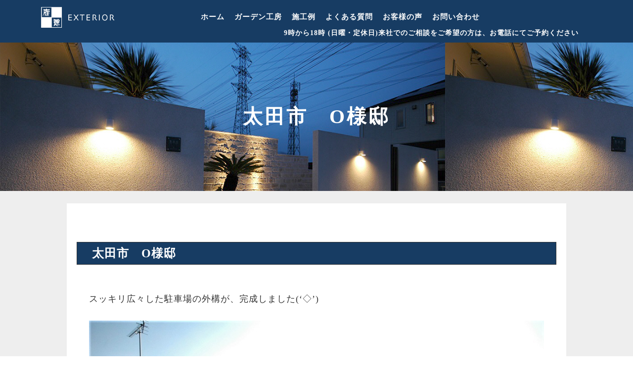

--- FILE ---
content_type: text/css
request_url: https://garden-koubou.com/wp2023/wp-content/cache/wpfc-minified/k1oxpmem/e1pww.css
body_size: 9238
content:
.elementor-kit-33573{--e-global-color-primary:#173c63;--e-global-color-secondary:#f8efe5;--e-global-color-text:#333;--e-global-color-accent:#f28963;--e-global-typography-primary-font-family:"Noto Serif JP";--e-global-typography-primary-font-size:24px;--e-global-typography-primary-font-weight:600;--e-global-typography-primary-letter-spacing:1px;--e-global-typography-secondary-font-family:"Noto Serif JP";--e-global-typography-secondary-font-size:20px;--e-global-typography-secondary-font-weight:400;--e-global-typography-secondary-letter-spacing:1px;--e-global-typography-text-font-family:"Noto Serif JP";--e-global-typography-text-font-size:16px;--e-global-typography-text-font-weight:400;--e-global-typography-text-line-height:3em;--e-global-typography-text-letter-spacing:1px;--e-global-typography-accent-font-family:"Helvetica";--e-global-typography-accent-font-size:14px;--e-global-typography-accent-font-weight:500;--e-global-typography-accent-text-transform:uppercase;background-color:#fff;color:var(--e-global-color-text);font-family:var(--e-global-typography-text-font-family),游明朝,Yu Mincho,YuMincho,Hiragino Mincho Pro,serif;font-size:var(--e-global-typography-text-font-size);font-weight:var(--e-global-typography-text-font-weight);line-height:var(--e-global-typography-text-line-height);letter-spacing:var(--e-global-typography-text-letter-spacing)}.elementor-kit-33573 e-page-transition{background-color:#ffbc7d}.elementor-kit-33573 img{border-style:none}.elementor-kit-33573 img:hover{border-style:none}.elementor-section.elementor-section-boxed>.elementor-container{max-width:1020px}.e-con{--container-max-width:1020px}.elementor-widget:not(:last-child){margin-block-end:20px}.elementor-element{--widgets-spacing:20px 20px;--widgets-spacing-row:20px;--widgets-spacing-column:20px}{}h1.entry-title{display:var(--page-title-display)}@media(max-width:1024px){.elementor-kit-33573{font-size:var(--e-global-typography-text-font-size);line-height:var(--e-global-typography-text-line-height);letter-spacing:var(--e-global-typography-text-letter-spacing)}.elementor-section.elementor-section-boxed>.elementor-container{max-width:1024px}.e-con{--container-max-width:1024px}}@media(max-width:767px){.elementor-kit-33573{--e-global-typography-secondary-font-size:20px;--e-global-typography-text-font-size:14px;--e-global-typography-text-line-height:2em;--e-global-typography-accent-font-size:16px;font-size:var(--e-global-typography-text-font-size);line-height:var(--e-global-typography-text-line-height);letter-spacing:var(--e-global-typography-text-letter-spacing)}.elementor-section.elementor-section-boxed>.elementor-container{max-width:767px}.e-con{--container-max-width:767px}}.elementor-29269 .elementor-element.elementor-element-f4c7cd8{--spacer-size:50px}.elementor-29269 .elementor-element.elementor-element-2e2ba41>.elementor-widget-container{margin:40px}.elementor-29269 .elementor-element.elementor-element-c1cefd8 img{width:70%}.elementor-29269 .elementor-element.elementor-element-a20a660{--spacer-size:50px}.elementor-29269 .elementor-element.elementor-element-3163ba5 img{width:50%}.elementor-34700 .elementor-element.elementor-element-17ed3870:not(.elementor-motion-effects-element-type-background),.elementor-34700 .elementor-element.elementor-element-17ed3870>.elementor-motion-effects-container>.elementor-motion-effects-layer{background-color:#173c63}.elementor-34700 .elementor-element.elementor-element-17ed3870>.elementor-container{min-height:80px}.elementor-34700 .elementor-element.elementor-element-17ed3870{transition:background .3s,border .3s,border-radius .3s,box-shadow .3s;z-index:100}.elementor-34700 .elementor-element.elementor-element-17ed3870>.elementor-background-overlay{transition:background .3s,border-radius .3s,opacity .3s}.elementor-34700 .elementor-element.elementor-element-ac51928{width:var(--container-widget-width,88.362%);max-width:88.362%;--container-widget-width:88.362%;--container-widget-flex-grow:0;top:0}body:not(.rtl) .elementor-34700 .elementor-element.elementor-element-ac51928{left:0}body.rtl .elementor-34700 .elementor-element.elementor-element-ac51928{right:0}.elementor-34700 .elementor-element.elementor-element-ac51928 .elementor-menu-toggle{margin:0 auto}.elementor-34700 .elementor-element.elementor-element-ac51928 .elementor-nav-menu .elementor-item{font-family:"Noto Sans JP",游明朝,Yu Mincho,YuMincho,Hiragino Mincho Pro,serif;font-size:16px;font-weight:500}.elementor-34700 .elementor-element.elementor-element-ac51928 .elementor-nav-menu--main .elementor-item{color:var(--e-global-color-astglobalcolor4);fill:var(--e-global-color-astglobalcolor4)}.elementor-34700 .elementor-element.elementor-element-ac51928 .elementor-nav-menu--main .elementor-item:hover,.elementor-34700 .elementor-element.elementor-element-ac51928 .elementor-nav-menu--main .elementor-item.elementor-item-active,.elementor-34700 .elementor-element.elementor-element-ac51928 .elementor-nav-menu--main .elementor-item.highlighted,.elementor-34700 .elementor-element.elementor-element-ac51928 .elementor-nav-menu--main .elementor-item:focus{color:var(--e-global-color-accent);fill:var(--e-global-color-accent)}.elementor-34700 .elementor-element.elementor-element-ac51928 .elementor-nav-menu--main .elementor-item.elementor-item-active{color:#fff}.elementor-34700 .elementor-element.elementor-element-ac51928 .e--pointer-framed .elementor-item:before{border-width:0}.elementor-34700 .elementor-element.elementor-element-ac51928 .e--pointer-framed.e--animation-draw .elementor-item:before{border-width:0}.elementor-34700 .elementor-element.elementor-element-ac51928 .e--pointer-framed.e--animation-draw .elementor-item:after{border-width:0}.elementor-34700 .elementor-element.elementor-element-ac51928 .e--pointer-framed.e--animation-corners .elementor-item:before{border-width:0}.elementor-34700 .elementor-element.elementor-element-ac51928 .e--pointer-framed.e--animation-corners .elementor-item:after{border-width:0}.elementor-34700 .elementor-element.elementor-element-ac51928 .e--pointer-underline .elementor-item:after,.elementor-34700 .elementor-element.elementor-element-ac51928 .e--pointer-overline .elementor-item:before,.elementor-34700 .elementor-element.elementor-element-ac51928 .e--pointer-double-line .elementor-item:before,.elementor-34700 .elementor-element.elementor-element-ac51928 .e--pointer-double-line .elementor-item:after{height:0}.elementor-34700 .elementor-element.elementor-element-ac51928 .elementor-nav-menu--dropdown a,.elementor-34700 .elementor-element.elementor-element-ac51928 .elementor-menu-toggle{color:#fff;fill:#fff}.elementor-34700 .elementor-element.elementor-element-ac51928 .elementor-nav-menu--dropdown{background-color:#173C63B3;border-style:solid;border-width:1px;border-color:#fff}.elementor-34700 .elementor-element.elementor-element-ac51928 .elementor-nav-menu--dropdown a:hover,.elementor-34700 .elementor-element.elementor-element-ac51928 .elementor-nav-menu--dropdown a:focus,.elementor-34700 .elementor-element.elementor-element-ac51928 .elementor-nav-menu--dropdown a.elementor-item-active,.elementor-34700 .elementor-element.elementor-element-ac51928 .elementor-nav-menu--dropdown a.highlighted,.elementor-34700 .elementor-element.elementor-element-ac51928 .elementor-menu-toggle:hover,.elementor-34700 .elementor-element.elementor-element-ac51928 .elementor-menu-toggle:focus{color:#fff}.elementor-34700 .elementor-element.elementor-element-ac51928 .elementor-nav-menu--dropdown a:hover,.elementor-34700 .elementor-element.elementor-element-ac51928 .elementor-nav-menu--dropdown a:focus,.elementor-34700 .elementor-element.elementor-element-ac51928 .elementor-nav-menu--dropdown a.elementor-item-active,.elementor-34700 .elementor-element.elementor-element-ac51928 .elementor-nav-menu--dropdown a.highlighted{background-color:#FFFFFF99}.elementor-34700 .elementor-element.elementor-element-ac51928 .elementor-nav-menu--dropdown a.elementor-item-active{background-color:#173C63B3}.elementor-34700 .elementor-element.elementor-element-ac51928 .elementor-nav-menu--dropdown .elementor-item,.elementor-34700 .elementor-element.elementor-element-ac51928 .elementor-nav-menu--dropdown .elementor-sub-item{font-family:"Noto Sans",游明朝,Yu Mincho,YuMincho,Hiragino Mincho Pro,serif;font-size:16px;font-weight:500}.elementor-34700 .elementor-element.elementor-element-9d51847{font-family:"Noto Serif JP",游明朝,Yu Mincho,YuMincho,Hiragino Mincho Pro,serif;font-size:16px;font-weight:400;line-height:3em;letter-spacing:1px;color:#fff}.elementor-34700 .elementor-element.elementor-element-5937404:not(.elementor-motion-effects-element-type-background),.elementor-34700 .elementor-element.elementor-element-5937404>.elementor-motion-effects-container>.elementor-motion-effects-layer{background-color:#173c63}.elementor-34700 .elementor-element.elementor-element-5937404>.elementor-container{min-height:80px}.elementor-34700 .elementor-element.elementor-element-5937404{transition:background .3s,border .3s,border-radius .3s,box-shadow .3s;z-index:100}.elementor-34700 .elementor-element.elementor-element-5937404>.elementor-background-overlay{transition:background .3s,border-radius .3s,opacity .3s}.elementor-34700 .elementor-element.elementor-element-aa3c30c{width:var(--container-widget-width,18.182%);max-width:18.182%;--container-widget-width:18.182%;--container-widget-flex-grow:0}.elementor-34700 .elementor-element.elementor-element-5f6e8cc{width:var(--container-widget-width,88.362%);max-width:88.362%;--container-widget-width:88.362%;--container-widget-flex-grow:0}.elementor-34700 .elementor-element.elementor-element-5f6e8cc .elementor-menu-toggle{margin-left:auto}.elementor-34700 .elementor-element.elementor-element-5f6e8cc .elementor-nav-menu--dropdown a,.elementor-34700 .elementor-element.elementor-element-5f6e8cc .elementor-menu-toggle{color:#fff;fill:#fff}.elementor-34700 .elementor-element.elementor-element-5f6e8cc .elementor-nav-menu--dropdown{background-color:#173C63B3;border-style:solid;border-width:1px;border-color:#fff}.elementor-34700 .elementor-element.elementor-element-5f6e8cc .elementor-nav-menu--dropdown a:hover,.elementor-34700 .elementor-element.elementor-element-5f6e8cc .elementor-nav-menu--dropdown a:focus,.elementor-34700 .elementor-element.elementor-element-5f6e8cc .elementor-nav-menu--dropdown a.elementor-item-active,.elementor-34700 .elementor-element.elementor-element-5f6e8cc .elementor-nav-menu--dropdown a.highlighted,.elementor-34700 .elementor-element.elementor-element-5f6e8cc .elementor-menu-toggle:hover,.elementor-34700 .elementor-element.elementor-element-5f6e8cc .elementor-menu-toggle:focus{color:#fff}.elementor-34700 .elementor-element.elementor-element-5f6e8cc .elementor-nav-menu--dropdown a:hover,.elementor-34700 .elementor-element.elementor-element-5f6e8cc .elementor-nav-menu--dropdown a:focus,.elementor-34700 .elementor-element.elementor-element-5f6e8cc .elementor-nav-menu--dropdown a.elementor-item-active,.elementor-34700 .elementor-element.elementor-element-5f6e8cc .elementor-nav-menu--dropdown a.highlighted{background-color:#FFFFFF99}.elementor-34700 .elementor-element.elementor-element-5f6e8cc .elementor-nav-menu--dropdown .elementor-item,.elementor-34700 .elementor-element.elementor-element-5f6e8cc .elementor-nav-menu--dropdown .elementor-sub-item{font-family:"Noto Sans",游明朝,Yu Mincho,YuMincho,Hiragino Mincho Pro,serif;font-size:16px;font-weight:500}.elementor-34700 .elementor-element.elementor-element-63d99f3>.elementor-widget-container{margin:0;padding:0 100px 0 0}.elementor-34700 .elementor-element.elementor-element-63d99f3{text-align:right}.elementor-34700 .elementor-element.elementor-element-63d99f3 .elementor-heading-title{font-family:"Noto Serif JP",游明朝,Yu Mincho,YuMincho,Hiragino Mincho Pro,serif;font-size:14px;font-weight:600;letter-spacing:1px;color:#fff}.elementor-34700 .elementor-element.elementor-element-2f55e54:not(.elementor-motion-effects-element-type-background),.elementor-34700 .elementor-element.elementor-element-2f55e54>.elementor-motion-effects-container>.elementor-motion-effects-layer{background-color:#173c63}.elementor-34700 .elementor-element.elementor-element-2f55e54>.elementor-container{max-width:1440px;min-height:80px}.elementor-34700 .elementor-element.elementor-element-2f55e54{transition:background .3s,border .3s,border-radius .3s,box-shadow .3s;margin-top:0;margin-bottom:0;padding:0;z-index:100}.elementor-34700 .elementor-element.elementor-element-2f55e54>.elementor-background-overlay{transition:background .3s,border-radius .3s,opacity .3s}.elementor-34700 .elementor-element.elementor-element-11b6ddf>.elementor-widget-container{margin:0;padding:0 20px 0 0}.elementor-34700 .elementor-element.elementor-element-11b6ddf{text-align:left}.elementor-34700 .elementor-element.elementor-element-11b6ddf .elementor-heading-title{font-family:"Noto Serif JP",游明朝,Yu Mincho,YuMincho,Hiragino Mincho Pro,serif;font-size:14px;font-weight:600;letter-spacing:1px;color:#fff}.elementor-34700 .elementor-element.elementor-element-a4436da{--divider-border-style:solid;--divider-color:#fff;--divider-border-width:2px}.elementor-34700 .elementor-element.elementor-element-a4436da>.elementor-widget-container{margin:-17px 0 0;padding:0}.elementor-34700 .elementor-element.elementor-element-a4436da .elementor-divider-separator{width:100%}.elementor-34700 .elementor-element.elementor-element-a4436da .elementor-divider{padding-block-start:2px;padding-block-end:2px}.elementor-34700 .elementor-element.elementor-element-9be5181{width:var(--container-widget-width,23.505%);max-width:23.505%;--container-widget-width:23.505%;--container-widget-flex-grow:0;text-align:center}.elementor-34700 .elementor-element.elementor-element-9be5181 img{width:51%;max-width:100%}.elementor-34700 .elementor-element.elementor-element-84e6bd4{width:var(--container-widget-width,60.704%);max-width:60.704%;--container-widget-width:60.704%;--container-widget-flex-grow:0;align-self:center;--e-nav-menu-horizontal-menu-item-margin:calc( 0px / 2 )}.elementor-34700 .elementor-element.elementor-element-84e6bd4 .elementor-menu-toggle{margin:0 auto}.elementor-34700 .elementor-element.elementor-element-84e6bd4 .elementor-nav-menu .elementor-item{font-family:"Noto Sans JP",游明朝,Yu Mincho,YuMincho,Hiragino Mincho Pro,serif;font-size:15px;font-weight:700}.elementor-34700 .elementor-element.elementor-element-84e6bd4 .elementor-nav-menu--main .elementor-item{color:var(--e-global-color-astglobalcolor4);fill:var(--e-global-color-astglobalcolor4);padding-left:10px;padding-right:10px;padding-top:5px;padding-bottom:5px}.elementor-34700 .elementor-element.elementor-element-84e6bd4 .elementor-nav-menu--main .elementor-item:hover,.elementor-34700 .elementor-element.elementor-element-84e6bd4 .elementor-nav-menu--main .elementor-item.elementor-item-active,.elementor-34700 .elementor-element.elementor-element-84e6bd4 .elementor-nav-menu--main .elementor-item.highlighted,.elementor-34700 .elementor-element.elementor-element-84e6bd4 .elementor-nav-menu--main .elementor-item:focus{color:var(--e-global-color-accent);fill:var(--e-global-color-accent)}.elementor-34700 .elementor-element.elementor-element-84e6bd4 .elementor-nav-menu--main .elementor-item.elementor-item-active{color:#f8efe5}.elementor-34700 .elementor-element.elementor-element-84e6bd4 .e--pointer-framed .elementor-item:before{border-width:0}.elementor-34700 .elementor-element.elementor-element-84e6bd4 .e--pointer-framed.e--animation-draw .elementor-item:before{border-width:0}.elementor-34700 .elementor-element.elementor-element-84e6bd4 .e--pointer-framed.e--animation-draw .elementor-item:after{border-width:0}.elementor-34700 .elementor-element.elementor-element-84e6bd4 .e--pointer-framed.e--animation-corners .elementor-item:before{border-width:0}.elementor-34700 .elementor-element.elementor-element-84e6bd4 .e--pointer-framed.e--animation-corners .elementor-item:after{border-width:0}.elementor-34700 .elementor-element.elementor-element-84e6bd4 .e--pointer-underline .elementor-item:after,.elementor-34700 .elementor-element.elementor-element-84e6bd4 .e--pointer-overline .elementor-item:before,.elementor-34700 .elementor-element.elementor-element-84e6bd4 .e--pointer-double-line .elementor-item:before,.elementor-34700 .elementor-element.elementor-element-84e6bd4 .e--pointer-double-line .elementor-item:after{height:0}.elementor-34700 .elementor-element.elementor-element-84e6bd4 .elementor-nav-menu--main:not(.elementor-nav-menu--layout-horizontal) .elementor-nav-menu>li:not(:last-child){margin-bottom:0}.elementor-34700 .elementor-element.elementor-element-84e6bd4 .elementor-nav-menu--dropdown a,.elementor-34700 .elementor-element.elementor-element-84e6bd4 .elementor-menu-toggle{color:#fff;fill:#fff}.elementor-34700 .elementor-element.elementor-element-84e6bd4 .elementor-nav-menu--dropdown{background-color:#173C63E3;border-style:solid;border-width:1px;border-color:#fff}.elementor-34700 .elementor-element.elementor-element-84e6bd4 .elementor-nav-menu--dropdown a:hover,.elementor-34700 .elementor-element.elementor-element-84e6bd4 .elementor-nav-menu--dropdown a:focus,.elementor-34700 .elementor-element.elementor-element-84e6bd4 .elementor-nav-menu--dropdown a.elementor-item-active,.elementor-34700 .elementor-element.elementor-element-84e6bd4 .elementor-nav-menu--dropdown a.highlighted,.elementor-34700 .elementor-element.elementor-element-84e6bd4 .elementor-menu-toggle:hover,.elementor-34700 .elementor-element.elementor-element-84e6bd4 .elementor-menu-toggle:focus{color:#fff}.elementor-34700 .elementor-element.elementor-element-84e6bd4 .elementor-nav-menu--dropdown a:hover,.elementor-34700 .elementor-element.elementor-element-84e6bd4 .elementor-nav-menu--dropdown a:focus,.elementor-34700 .elementor-element.elementor-element-84e6bd4 .elementor-nav-menu--dropdown a.elementor-item-active,.elementor-34700 .elementor-element.elementor-element-84e6bd4 .elementor-nav-menu--dropdown a.highlighted{background-color:#FFFFFF99}.elementor-34700 .elementor-element.elementor-element-84e6bd4 .elementor-nav-menu--dropdown .elementor-item,.elementor-34700 .elementor-element.elementor-element-84e6bd4 .elementor-nav-menu--dropdown .elementor-sub-item{font-family:"Noto Sans",游明朝,Yu Mincho,YuMincho,Hiragino Mincho Pro,serif;font-size:16px;font-weight:500}.elementor-34700 .elementor-element.elementor-element-123d40a>.elementor-widget-container{margin:0;padding:0 100px 0 0}.elementor-34700 .elementor-element.elementor-element-123d40a{text-align:right}.elementor-34700 .elementor-element.elementor-element-123d40a .elementor-heading-title{font-family:"Noto Serif JP",游明朝,Yu Mincho,YuMincho,Hiragino Mincho Pro,serif;font-size:14px;font-weight:600;letter-spacing:1px;color:#fff}.elementor-theme-builder-content-area{height:400px}.elementor-location-header:before,.elementor-location-footer:before{content:"";display:table;clear:both}@media(max-width:1024px) and (min-width:768px){.elementor-34700 .elementor-element.elementor-element-2480e8c9{width:20%}.elementor-34700 .elementor-element.elementor-element-920d060{width:100%}.elementor-34700 .elementor-element.elementor-element-bc8c197{width:20%}}@media(max-width:1024px){.elementor-34700 .elementor-element.elementor-element-ac51928{width:var(--container-widget-width,76.359px);max-width:76.359px;--container-widget-width:76.359px;--container-widget-flex-grow:0}.elementor-34700 .elementor-element.elementor-element-aa3c30c{width:var(--container-widget-width,35%);max-width:35%;--container-widget-width:35%;--container-widget-flex-grow:0}.elementor-34700 .elementor-element.elementor-element-aa3c30c img{width:100%}.elementor-34700 .elementor-element.elementor-element-5f6e8cc{width:var(--container-widget-width,60%);max-width:60%;--container-widget-width:60%;--container-widget-flex-grow:0}.elementor-34700 .elementor-element.elementor-element-63d99f3 .elementor-heading-title{font-size:7px}.elementor-34700 .elementor-element.elementor-element-84e6bd4{width:var(--container-widget-width,76.359px);max-width:76.359px;--container-widget-width:76.359px;--container-widget-flex-grow:0}}@media(max-width:767px){.elementor-34700 .elementor-element.elementor-element-ac51928{width:auto;max-width:auto;top:8px}body:not(.rtl) .elementor-34700 .elementor-element.elementor-element-ac51928{left:85%}body.rtl .elementor-34700 .elementor-element.elementor-element-ac51928{right:85%}.elementor-34700 .elementor-element.elementor-element-ac51928 .e--pointer-framed .elementor-item:before{border-width:0}.elementor-34700 .elementor-element.elementor-element-ac51928 .e--pointer-framed.e--animation-draw .elementor-item:before{border-width:0}.elementor-34700 .elementor-element.elementor-element-ac51928 .e--pointer-framed.e--animation-draw .elementor-item:after{border-width:0}.elementor-34700 .elementor-element.elementor-element-ac51928 .e--pointer-framed.e--animation-corners .elementor-item:before{border-width:0}.elementor-34700 .elementor-element.elementor-element-ac51928 .e--pointer-framed.e--animation-corners .elementor-item:after{border-width:0}.elementor-34700 .elementor-element.elementor-element-ac51928 .e--pointer-underline .elementor-item:after,.elementor-34700 .elementor-element.elementor-element-ac51928 .e--pointer-overline .elementor-item:before,.elementor-34700 .elementor-element.elementor-element-ac51928 .e--pointer-double-line .elementor-item:before,.elementor-34700 .elementor-element.elementor-element-ac51928 .e--pointer-double-line .elementor-item:after{height:0}.elementor-34700 .elementor-element.elementor-element-058e562{text-align:left}.elementor-34700 .elementor-element.elementor-element-058e562 img{width:60%}.elementor-34700 .elementor-element.elementor-element-9d51847>.elementor-widget-container{padding:0}.elementor-34700 .elementor-element.elementor-element-9d51847{font-size:8px;line-height:2em}.elementor-34700 .elementor-element.elementor-element-aa3c30c{--container-widget-width:100%;--container-widget-flex-grow:0;width:var(--container-widget-width,100%);max-width:100%}.elementor-34700 .elementor-element.elementor-element-aa3c30c img{width:25%}.elementor-34700 .elementor-element.elementor-element-5f6e8cc{width:100%;max-width:100%}.elementor-34700 .elementor-element.elementor-element-9be5181{--container-widget-width:100%;--container-widget-flex-grow:0;width:var(--container-widget-width,100%);max-width:100%}.elementor-34700 .elementor-element.elementor-element-9be5181 img{width:25%}.elementor-34700 .elementor-element.elementor-element-84e6bd4{width:100%;max-width:100%}.elementor-34700 .elementor-element.elementor-element-84e6bd4 .e--pointer-framed .elementor-item:before{border-width:0}.elementor-34700 .elementor-element.elementor-element-84e6bd4 .e--pointer-framed.e--animation-draw .elementor-item:before{border-width:0}.elementor-34700 .elementor-element.elementor-element-84e6bd4 .e--pointer-framed.e--animation-draw .elementor-item:after{border-width:0}.elementor-34700 .elementor-element.elementor-element-84e6bd4 .e--pointer-framed.e--animation-corners .elementor-item:before{border-width:0}.elementor-34700 .elementor-element.elementor-element-84e6bd4 .e--pointer-framed.e--animation-corners .elementor-item:after{border-width:0}.elementor-34700 .elementor-element.elementor-element-84e6bd4 .e--pointer-underline .elementor-item:after,.elementor-34700 .elementor-element.elementor-element-84e6bd4 .e--pointer-overline .elementor-item:before,.elementor-34700 .elementor-element.elementor-element-84e6bd4 .e--pointer-double-line .elementor-item:before,.elementor-34700 .elementor-element.elementor-element-84e6bd4 .e--pointer-double-line .elementor-item:after{height:0}}.elementor-34706 .elementor-element.elementor-element-8492db0:not(.elementor-motion-effects-element-type-background),.elementor-34706 .elementor-element.elementor-element-8492db0>.elementor-motion-effects-container>.elementor-motion-effects-layer{background-color:#173c63}.elementor-34706 .elementor-element.elementor-element-8492db0>.elementor-container{min-height:152px}.elementor-34706 .elementor-element.elementor-element-8492db0{transition:background .5s,border .3s,border-radius .3s,box-shadow .3s}.elementor-34706 .elementor-element.elementor-element-8492db0>.elementor-background-overlay{transition:background .3s,border-radius .3s,opacity .3s}.elementor-34706 .elementor-element.elementor-element-8492db0>.elementor-shape-top .elementor-shape-fill{fill:#fff}.elementor-34706 .elementor-element.elementor-element-8492db0>.elementor-shape-top svg{width:calc(127% + 1.3px);height:180px}.elementor-34706 .elementor-element.elementor-element-67353568:not(.elementor-motion-effects-element-type-background),.elementor-34706 .elementor-element.elementor-element-67353568>.elementor-motion-effects-container>.elementor-motion-effects-layer{background-color:#173c63}.elementor-34706 .elementor-element.elementor-element-67353568>.elementor-container{max-width:1440px}.elementor-34706 .elementor-element.elementor-element-67353568>.elementor-background-overlay{opacity:.5;transition:background .3s,border-radius .3s,opacity .3s}.elementor-34706 .elementor-element.elementor-element-67353568{transition:background .3s,border .3s,border-radius .3s,box-shadow .3s;margin-top:0;margin-bottom:0;padding:20px}.elementor-34706 .elementor-element.elementor-element-1afe3eda.elementor-column>.elementor-widget-wrap{justify-content:center}.elementor-34706 .elementor-element.elementor-element-2862d536 .elementor-heading-title{font-family:"Noto Sans JP",游明朝,Yu Mincho,YuMincho,Hiragino Mincho Pro,serif;font-size:22px;font-weight:700;letter-spacing:3px;color:var(--e-global-color-astglobalcolor5)}.elementor-34706 .elementor-element.elementor-element-2fb396e{margin-top:0;margin-bottom:20px}.elementor-34706 .elementor-element.elementor-element-c911ef2{width:auto;max-width:auto;text-align:left}.elementor-34706 .elementor-element.elementor-element-166bfbe{width:auto;max-width:auto}.elementor-34706 .elementor-element.elementor-element-166bfbe .elementor-heading-title{color:#fff}.elementor-34706 .elementor-element.elementor-element-02bfad2{width:auto;max-width:auto}.elementor-34706 .elementor-element.elementor-element-02bfad2 .elementor-heading-title{color:#fff}.elementor-34706 .elementor-element.elementor-element-392e1ba1{width:var(--container-widget-width,100%);max-width:100%;--container-widget-width:100%;--container-widget-flex-grow:0;column-gap:0;text-align:center;font-family:"Noto Sans JP",游明朝,Yu Mincho,YuMincho,Hiragino Mincho Pro,serif;font-size:22px;font-weight:600;letter-spacing:6px;text-shadow:0px 0px 10px rgba(0,0,0,.3);color:var(--e-global-color-accent)}.elementor-34706 .elementor-element.elementor-element-392e1ba1>.elementor-widget-container{background-color:#fff;padding:0;border-style:double;border-width:3px;border-color:#fff;border-radius:5px}.elementor-34706 .elementor-element.elementor-element-e25a3e>.elementor-widget-container{padding:5px 0 0}.elementor-34706 .elementor-element.elementor-element-e25a3e .elementor-heading-title{font-family:"Noto Serif",游明朝,Yu Mincho,YuMincho,Hiragino Mincho Pro,serif;font-size:14px;font-weight:400;line-height:25px;letter-spacing:1.2px;color:#fff}.elementor-34706 .elementor-element.elementor-element-69df1ad4 .elementor-heading-title{font-family:"Noto Sans JP",游明朝,Yu Mincho,YuMincho,Hiragino Mincho Pro,serif;font-size:22px;font-weight:700;letter-spacing:3px;color:var(--e-global-color-astglobalcolor5)}.elementor-34706 .elementor-element.elementor-element-7f6eb27{width:var(--container-widget-width,100%);max-width:100%;--container-widget-width:100%;--container-widget-flex-grow:0;column-gap:0;text-align:center;font-family:"Noto Sans JP",游明朝,Yu Mincho,YuMincho,Hiragino Mincho Pro,serif;font-size:17px;font-weight:600;letter-spacing:4.2px;text-shadow:0px 0px 10px rgba(0,0,0,.3);color:var(--e-global-color-secondary)}.elementor-34706 .elementor-element.elementor-element-7f6eb27>.elementor-widget-container{background-color:var(--e-global-color-accent);padding:8px 0;border-style:double;border-width:0;border-color:#fff;border-radius:5px}.elementor-34706 .elementor-element.elementor-element-411b9d38 .elementor-heading-title{font-family:"Noto Sans JP",游明朝,Yu Mincho,YuMincho,Hiragino Mincho Pro,serif;font-size:22px;font-weight:700;letter-spacing:3px;color:var(--e-global-color-astglobalcolor5)}.elementor-34706 .elementor-element.elementor-element-98ab643{width:var(--container-widget-width,100.262%);max-width:100.262%;--container-widget-width:100.262%;--container-widget-flex-grow:0;--e-nav-menu-divider-content:"";--e-nav-menu-divider-style:solid;--e-nav-menu-divider-color:#fff}.elementor-34706 .elementor-element.elementor-element-98ab643 .elementor-menu-toggle{margin:0 auto}.elementor-34706 .elementor-element.elementor-element-98ab643 .elementor-nav-menu .elementor-item{font-family:"Noto Serif JP",游明朝,Yu Mincho,YuMincho,Hiragino Mincho Pro,serif;font-size:16px;font-weight:600}.elementor-34706 .elementor-element.elementor-element-98ab643 .elementor-nav-menu--main .elementor-item{color:#fff;fill:#fff}.elementor-34706 .elementor-element.elementor-element-98ab643 .elementor-nav-menu--dropdown a,.elementor-34706 .elementor-element.elementor-element-98ab643 .elementor-menu-toggle{color:#fff;fill:#fff}.elementor-34706 .elementor-element.elementor-element-98ab643 .elementor-nav-menu--dropdown{background-color:#173C63AB;border-style:solid;border-width:1px;border-color:#fff;border-radius:0}.elementor-34706 .elementor-element.elementor-element-98ab643 .elementor-nav-menu--dropdown a:hover,.elementor-34706 .elementor-element.elementor-element-98ab643 .elementor-nav-menu--dropdown a:focus,.elementor-34706 .elementor-element.elementor-element-98ab643 .elementor-nav-menu--dropdown a.elementor-item-active,.elementor-34706 .elementor-element.elementor-element-98ab643 .elementor-nav-menu--dropdown a.highlighted,.elementor-34706 .elementor-element.elementor-element-98ab643 .elementor-menu-toggle:hover,.elementor-34706 .elementor-element.elementor-element-98ab643 .elementor-menu-toggle:focus{color:#fff}.elementor-34706 .elementor-element.elementor-element-98ab643 .elementor-nav-menu--dropdown a:hover,.elementor-34706 .elementor-element.elementor-element-98ab643 .elementor-nav-menu--dropdown a:focus,.elementor-34706 .elementor-element.elementor-element-98ab643 .elementor-nav-menu--dropdown a.elementor-item-active,.elementor-34706 .elementor-element.elementor-element-98ab643 .elementor-nav-menu--dropdown a.highlighted{background-color:#FFFFFFAB}.elementor-34706 .elementor-element.elementor-element-98ab643 .elementor-nav-menu--dropdown .elementor-item,.elementor-34706 .elementor-element.elementor-element-98ab643 .elementor-nav-menu--dropdown .elementor-sub-item{font-family:"Noto Serif JP",游明朝,Yu Mincho,YuMincho,Hiragino Mincho Pro,serif;font-size:16px;font-weight:600;letter-spacing:2px}.elementor-34706 .elementor-element.elementor-element-98ab643 .elementor-nav-menu--dropdown li:first-child a{border-top-left-radius:0;border-top-right-radius:0}.elementor-34706 .elementor-element.elementor-element-98ab643 .elementor-nav-menu--dropdown li:last-child a{border-bottom-right-radius:0;border-bottom-left-radius:0}.elementor-34706 .elementor-element.elementor-element-98ab643 .elementor-nav-menu--dropdown a{padding-left:15px;padding-right:15px;padding-top:15px;padding-bottom:15px}.elementor-34706 .elementor-element.elementor-element-98ab643 .elementor-nav-menu--main>.elementor-nav-menu>li>.elementor-nav-menu--dropdown,.elementor-34706 .elementor-element.elementor-element-98ab643 .elementor-nav-menu__container.elementor-nav-menu--dropdown{margin-top:0 !important}.elementor-34706 .elementor-element.elementor-element-84a0423{width:auto;max-width:auto;--e-nav-menu-divider-content:"";--e-nav-menu-divider-style:solid;--e-nav-menu-divider-width:1px;--e-nav-menu-divider-height:0px;--e-nav-menu-divider-color:#fff;--e-nav-menu-horizontal-menu-item-margin:calc( 0px / 2 )}.elementor-34706 .elementor-element.elementor-element-84a0423>.elementor-widget-container{padding:0 0 0 19px;border-style:none;border-radius:0}.elementor-34706 .elementor-element.elementor-element-84a0423 .elementor-menu-toggle{margin:0 auto}.elementor-34706 .elementor-element.elementor-element-84a0423 .elementor-nav-menu .elementor-item{font-family:"Noto Serif JP",游明朝,Yu Mincho,YuMincho,Hiragino Mincho Pro,serif;font-size:16px;font-weight:600}.elementor-34706 .elementor-element.elementor-element-84a0423 .elementor-nav-menu--main .elementor-item{color:#fff;fill:#fff;padding-left:0;padding-right:0}.elementor-34706 .elementor-element.elementor-element-84a0423 .elementor-nav-menu--main:not(.elementor-nav-menu--layout-horizontal) .elementor-nav-menu>li:not(:last-child){margin-bottom:0}.elementor-34706 .elementor-element.elementor-element-84a0423 .elementor-nav-menu--dropdown a,.elementor-34706 .elementor-element.elementor-element-84a0423 .elementor-menu-toggle{color:#fff;fill:#fff}.elementor-34706 .elementor-element.elementor-element-84a0423 .elementor-nav-menu--dropdown{background-color:#173C63AB;border-style:none;border-radius:0}.elementor-34706 .elementor-element.elementor-element-84a0423 .elementor-nav-menu--dropdown a:hover,.elementor-34706 .elementor-element.elementor-element-84a0423 .elementor-nav-menu--dropdown a:focus,.elementor-34706 .elementor-element.elementor-element-84a0423 .elementor-nav-menu--dropdown a.elementor-item-active,.elementor-34706 .elementor-element.elementor-element-84a0423 .elementor-nav-menu--dropdown a.highlighted,.elementor-34706 .elementor-element.elementor-element-84a0423 .elementor-menu-toggle:hover,.elementor-34706 .elementor-element.elementor-element-84a0423 .elementor-menu-toggle:focus{color:#fff}.elementor-34706 .elementor-element.elementor-element-84a0423 .elementor-nav-menu--dropdown a:hover,.elementor-34706 .elementor-element.elementor-element-84a0423 .elementor-nav-menu--dropdown a:focus,.elementor-34706 .elementor-element.elementor-element-84a0423 .elementor-nav-menu--dropdown a.elementor-item-active,.elementor-34706 .elementor-element.elementor-element-84a0423 .elementor-nav-menu--dropdown a.highlighted{background-color:#FFFFFFAB}.elementor-34706 .elementor-element.elementor-element-84a0423 .elementor-nav-menu--dropdown .elementor-item,.elementor-34706 .elementor-element.elementor-element-84a0423 .elementor-nav-menu--dropdown .elementor-sub-item{font-family:"Noto Serif JP",游明朝,Yu Mincho,YuMincho,Hiragino Mincho Pro,serif;font-size:16px;font-weight:600;letter-spacing:2px}.elementor-34706 .elementor-element.elementor-element-84a0423 .elementor-nav-menu--dropdown li:first-child a{border-top-left-radius:0;border-top-right-radius:0}.elementor-34706 .elementor-element.elementor-element-84a0423 .elementor-nav-menu--dropdown li:last-child a{border-bottom-right-radius:0;border-bottom-left-radius:0}.elementor-34706 .elementor-element.elementor-element-84a0423 .elementor-nav-menu--dropdown a{padding-left:15px;padding-right:15px;padding-top:15px;padding-bottom:15px}.elementor-34706 .elementor-element.elementor-element-84a0423 .elementor-nav-menu--main>.elementor-nav-menu>li>.elementor-nav-menu--dropdown,.elementor-34706 .elementor-element.elementor-element-84a0423 .elementor-nav-menu__container.elementor-nav-menu--dropdown{margin-top:0 !important}.elementor-34706 .elementor-element.elementor-element-2d72075 .elementor-heading-title{font-family:"Noto Sans JP",游明朝,Yu Mincho,YuMincho,Hiragino Mincho Pro,serif;font-size:20px;font-weight:600;letter-spacing:5px;color:#fff}.elementor-34706 .elementor-element.elementor-element-a12eb82>.elementor-container>.elementor-column>.elementor-widget-wrap{align-content:center;align-items:center}.elementor-34706 .elementor-element.elementor-element-a12eb82:not(.elementor-motion-effects-element-type-background),.elementor-34706 .elementor-element.elementor-element-a12eb82>.elementor-motion-effects-container>.elementor-motion-effects-layer{background-color:#fff}.elementor-34706 .elementor-element.elementor-element-a12eb82>.elementor-container{min-height:0px}.elementor-34706 .elementor-element.elementor-element-a12eb82{transition:background .3s,border .3s,border-radius .3s,box-shadow .3s;padding:10px 0 0}.elementor-34706 .elementor-element.elementor-element-a12eb82>.elementor-background-overlay{transition:background .3s,border-radius .3s,opacity .3s}.elementor-34706 .elementor-element.elementor-element-5f43cdf{width:auto;max-width:auto}.elementor-34706 .elementor-element.elementor-element-5f43cdf img{max-width:45%}.elementor-34706 .elementor-element.elementor-element-59f48ba{width:var(--container-widget-width,93.064%);max-width:93.064%;--container-widget-width:93.064%;--container-widget-flex-grow:0}.elementor-34706 .elementor-element.elementor-element-59f48ba img{max-width:45%}.elementor-34706 .elementor-element.elementor-element-d8aa6ab{width:auto;max-width:auto}.elementor-34706 .elementor-element.elementor-element-d8aa6ab img{max-width:45%}.elementor-34706 .elementor-element.elementor-element-ed51f29>.elementor-container>.elementor-column>.elementor-widget-wrap{align-content:center;align-items:center}.elementor-34706 .elementor-element.elementor-element-ed51f29:not(.elementor-motion-effects-element-type-background),.elementor-34706 .elementor-element.elementor-element-ed51f29>.elementor-motion-effects-container>.elementor-motion-effects-layer{background-color:#fff}.elementor-34706 .elementor-element.elementor-element-ed51f29>.elementor-container{min-height:0px}.elementor-34706 .elementor-element.elementor-element-ed51f29{transition:background .3s,border .3s,border-radius .3s,box-shadow .3s;padding:15px 0 0}.elementor-34706 .elementor-element.elementor-element-ed51f29>.elementor-background-overlay{transition:background .3s,border-radius .3s,opacity .3s}.elementor-34706 .elementor-element.elementor-element-98086c9{width:auto;max-width:auto}.elementor-34706 .elementor-element.elementor-element-98086c9 img{max-width:45%}.elementor-34706 .elementor-element.elementor-element-5ac2bb7{width:var(--container-widget-width,114.961%);max-width:114.961%;--container-widget-width:114.961%;--container-widget-flex-grow:0}.elementor-34706 .elementor-element.elementor-element-5ac2bb7 img{max-width:45%}.elementor-34706 .elementor-element.elementor-element-c75d5ae{width:auto;max-width:auto}.elementor-34706 .elementor-element.elementor-element-c75d5ae img{max-width:45%}.elementor-34706 .elementor-element.elementor-element-42659dc>.elementor-container>.elementor-column>.elementor-widget-wrap{align-content:center;align-items:center}.elementor-34706 .elementor-element.elementor-element-42659dc:not(.elementor-motion-effects-element-type-background),.elementor-34706 .elementor-element.elementor-element-42659dc>.elementor-motion-effects-container>.elementor-motion-effects-layer{background-color:#fff}.elementor-34706 .elementor-element.elementor-element-42659dc>.elementor-container{min-height:0px}.elementor-34706 .elementor-element.elementor-element-42659dc{transition:background .3s,border .3s,border-radius .3s,box-shadow .3s;padding:15px 0}.elementor-34706 .elementor-element.elementor-element-42659dc>.elementor-background-overlay{transition:background .3s,border-radius .3s,opacity .3s}.elementor-34706 .elementor-element.elementor-element-5e006be{width:auto;max-width:auto}.elementor-34706 .elementor-element.elementor-element-5e006be img{max-width:45%}.elementor-34706 .elementor-element.elementor-element-b0a3d1e{width:auto;max-width:auto}.elementor-34706 .elementor-element.elementor-element-b0a3d1e img{max-width:45%}.elementor-34706 .elementor-element.elementor-element-65f0e05:not(.elementor-motion-effects-element-type-background),.elementor-34706 .elementor-element.elementor-element-65f0e05>.elementor-motion-effects-container>.elementor-motion-effects-layer{background-color:#173c63}.elementor-34706 .elementor-element.elementor-element-65f0e05>.elementor-background-overlay{opacity:.5;transition:background .3s,border-radius .3s,opacity .3s}.elementor-34706 .elementor-element.elementor-element-65f0e05{transition:background .3s,border .3s,border-radius .3s,box-shadow .3s}.elementor-34706 .elementor-element.elementor-element-ef1d9d1 .elementor-heading-title{font-family:"Noto Sans JP",游明朝,Yu Mincho,YuMincho,Hiragino Mincho Pro,serif;font-size:22px;font-weight:700;letter-spacing:3px;color:var(--e-global-color-astglobalcolor5)}.elementor-34706 .elementor-element.elementor-element-15eb98a .elementor-heading-title{font-family:"Noto Serif JP",游明朝,Yu Mincho,YuMincho,Hiragino Mincho Pro,serif;font-size:24px;font-weight:600;letter-spacing:1px;color:#fff}.elementor-34706 .elementor-element.elementor-element-6d51346 .elementor-heading-title{font-family:"Noto Serif JP",游明朝,Yu Mincho,YuMincho,Hiragino Mincho Pro,serif;font-size:24px;font-weight:600;letter-spacing:1px;color:#fff}.elementor-34706 .elementor-element.elementor-element-2d41e27>.elementor-widget-container{background-color:#fff;padding:5px 0;border-style:double;border-width:3px;border-radius:0}.elementor-34706 .elementor-element.elementor-element-2d41e27{text-align:center;font-family:"Noto Sans JP",游明朝,Yu Mincho,YuMincho,Hiragino Mincho Pro,serif;font-size:30px;font-weight:600;letter-spacing:6px;color:var(--e-global-color-accent)}.elementor-34706 .elementor-element.elementor-element-22e3218 .elementor-heading-title{font-family:"Noto Sans JP",游明朝,Yu Mincho,YuMincho,Hiragino Mincho Pro,serif;font-size:14px;font-weight:400;line-height:25px;letter-spacing:1.2px;color:#fff}.elementor-34706 .elementor-element.elementor-element-beab30c:not(.elementor-motion-effects-element-type-background),.elementor-34706 .elementor-element.elementor-element-beab30c>.elementor-motion-effects-container>.elementor-motion-effects-layer{background-color:#173c63}.elementor-34706 .elementor-element.elementor-element-beab30c>.elementor-container{max-width:1600px}.elementor-34706 .elementor-element.elementor-element-beab30c>.elementor-background-overlay{opacity:.5;transition:background .3s,border-radius .3s,opacity .3s}.elementor-34706 .elementor-element.elementor-element-beab30c{transition:background .3s,border .3s,border-radius .3s,box-shadow .3s}.elementor-34706 .elementor-element.elementor-element-3580865 .elementor-heading-title{font-family:"Noto Sans JP",游明朝,Yu Mincho,YuMincho,Hiragino Mincho Pro,serif;font-size:20px;font-weight:600;letter-spacing:5px;color:#fff}.elementor-34706 .elementor-element.elementor-element-a2b2051 .elementor-button{background-color:#f28963;fill:#fff;color:#fff}.elementor-34706 .elementor-element.elementor-element-a2b2051{width:auto;max-width:auto}.elementor-34706 .elementor-element.elementor-element-a2b2051 .elementor-button-content-wrapper{flex-direction:row}.elementor-34706 .elementor-element.elementor-element-a2b2051 .elementor-button .elementor-button-content-wrapper{gap:10px}.elementor-34706 .elementor-element.elementor-element-8d46f50 .elementor-heading-title{font-family:"Noto Sans JP",游明朝,Yu Mincho,YuMincho,Hiragino Mincho Pro,serif;font-size:20px;font-weight:600;letter-spacing:5px;color:#fff}.elementor-34706 .elementor-element.elementor-element-cba24e4{width:auto;max-width:auto}.elementor-34706 .elementor-element.elementor-element-cba24e4 .elementor-button-content-wrapper{flex-direction:row}.elementor-34706 .elementor-element.elementor-element-cba24e4 .elementor-button .elementor-button-content-wrapper{gap:10px}.elementor-34706 .elementor-element.elementor-element-cba24e4 .elementor-button{fill:#fff;color:#fff}.elementor-34706 .elementor-element.elementor-element-2ed32b4:not(.elementor-motion-effects-element-type-background),.elementor-34706 .elementor-element.elementor-element-2ed32b4>.elementor-motion-effects-container>.elementor-motion-effects-layer{background-color:#173c63}.elementor-34706 .elementor-element.elementor-element-2ed32b4>.elementor-container{max-width:1600px}.elementor-34706 .elementor-element.elementor-element-2ed32b4>.elementor-background-overlay{opacity:.5;transition:background .3s,border-radius .3s,opacity .3s}.elementor-34706 .elementor-element.elementor-element-2ed32b4{transition:background .3s,border .3s,border-radius .3s,box-shadow .3s}.elementor-34706 .elementor-element.elementor-element-ca14524 .elementor-heading-title{font-family:"Noto Sans JP",游明朝,Yu Mincho,YuMincho,Hiragino Mincho Pro,serif;font-size:20px;font-weight:600;letter-spacing:5px;color:#fff}.elementor-34706 .elementor-element.elementor-element-dfb81ea>.elementor-container>.elementor-column>.elementor-widget-wrap{align-content:center;align-items:center}.elementor-34706 .elementor-element.elementor-element-dfb81ea:not(.elementor-motion-effects-element-type-background),.elementor-34706 .elementor-element.elementor-element-dfb81ea>.elementor-motion-effects-container>.elementor-motion-effects-layer{background-color:#fff}.elementor-34706 .elementor-element.elementor-element-dfb81ea>.elementor-container{min-height:0px}.elementor-34706 .elementor-element.elementor-element-dfb81ea{transition:background .3s,border .3s,border-radius .3s,box-shadow .3s;padding:10px 0 0}.elementor-34706 .elementor-element.elementor-element-dfb81ea>.elementor-background-overlay{transition:background .3s,border-radius .3s,opacity .3s}.elementor-34706 .elementor-element.elementor-element-0d948ce{width:auto;max-width:auto}.elementor-34706 .elementor-element.elementor-element-0d948ce img{max-width:45%}.elementor-34706 .elementor-element.elementor-element-e442959{width:var(--container-widget-width,76.579%);max-width:76.579%;--container-widget-width:76.579%;--container-widget-flex-grow:0}.elementor-34706 .elementor-element.elementor-element-e442959 img{max-width:45%}.elementor-34706 .elementor-element.elementor-element-87f0cc1{width:auto;max-width:auto}.elementor-34706 .elementor-element.elementor-element-87f0cc1 img{max-width:45%}.elementor-34706 .elementor-element.elementor-element-7624af3>.elementor-container>.elementor-column>.elementor-widget-wrap{align-content:center;align-items:center}.elementor-34706 .elementor-element.elementor-element-7624af3:not(.elementor-motion-effects-element-type-background),.elementor-34706 .elementor-element.elementor-element-7624af3>.elementor-motion-effects-container>.elementor-motion-effects-layer{background-color:#fff}.elementor-34706 .elementor-element.elementor-element-7624af3>.elementor-container{min-height:0px}.elementor-34706 .elementor-element.elementor-element-7624af3{transition:background .3s,border .3s,border-radius .3s,box-shadow .3s;padding:15px 0 0}.elementor-34706 .elementor-element.elementor-element-7624af3>.elementor-background-overlay{transition:background .3s,border-radius .3s,opacity .3s}.elementor-34706 .elementor-element.elementor-element-4b43c43{width:auto;max-width:auto}.elementor-34706 .elementor-element.elementor-element-4b43c43 img{max-width:45%}.elementor-34706 .elementor-element.elementor-element-978bac6{width:var(--container-widget-width,114.961%);max-width:114.961%;--container-widget-width:114.961%;--container-widget-flex-grow:0}.elementor-34706 .elementor-element.elementor-element-978bac6 img{max-width:45%}.elementor-34706 .elementor-element.elementor-element-693a21e{width:auto;max-width:auto}.elementor-34706 .elementor-element.elementor-element-693a21e img{max-width:45%}.elementor-34706 .elementor-element.elementor-element-962a93e>.elementor-container>.elementor-column>.elementor-widget-wrap{align-content:center;align-items:center}.elementor-34706 .elementor-element.elementor-element-962a93e:not(.elementor-motion-effects-element-type-background),.elementor-34706 .elementor-element.elementor-element-962a93e>.elementor-motion-effects-container>.elementor-motion-effects-layer{background-color:#fff}.elementor-34706 .elementor-element.elementor-element-962a93e>.elementor-container{min-height:0px}.elementor-34706 .elementor-element.elementor-element-962a93e{transition:background .3s,border .3s,border-radius .3s,box-shadow .3s;padding:15px 0}.elementor-34706 .elementor-element.elementor-element-962a93e>.elementor-background-overlay{transition:background .3s,border-radius .3s,opacity .3s}.elementor-34706 .elementor-element.elementor-element-d98343d{width:auto;max-width:auto}.elementor-34706 .elementor-element.elementor-element-d98343d img{max-width:45%}.elementor-34706 .elementor-element.elementor-element-2cde2af{width:auto;max-width:auto}.elementor-34706 .elementor-element.elementor-element-2cde2af img{max-width:45%}.elementor-34706 .elementor-element.elementor-element-6619a7e:not(.elementor-motion-effects-element-type-background),.elementor-34706 .elementor-element.elementor-element-6619a7e>.elementor-motion-effects-container>.elementor-motion-effects-layer{background-color:#173c63}.elementor-34706 .elementor-element.elementor-element-6619a7e>.elementor-container{max-width:1440px}.elementor-34706 .elementor-element.elementor-element-6619a7e{transition:background .3s,border .3s,border-radius .3s,box-shadow .3s}.elementor-34706 .elementor-element.elementor-element-6619a7e>.elementor-background-overlay{transition:background .3s,border-radius .3s,opacity .3s}.elementor-34706 .elementor-element.elementor-element-f275f3d:not(.elementor-motion-effects-element-type-background),.elementor-34706 .elementor-element.elementor-element-f275f3d>.elementor-motion-effects-container>.elementor-motion-effects-layer{background-color:#173c63}.elementor-34706 .elementor-element.elementor-element-f275f3d>.elementor-background-overlay{opacity:.5;transition:background .3s,border-radius .3s,opacity .3s}.elementor-34706 .elementor-element.elementor-element-f275f3d{transition:background .3s,border .3s,border-radius .3s,box-shadow .3s}.elementor-34706 .elementor-element.elementor-element-bb9c1da .elementor-heading-title{font-family:"Noto Sans JP",游明朝,Yu Mincho,YuMincho,Hiragino Mincho Pro,serif;font-size:22px;font-weight:700;letter-spacing:3px;color:var(--e-global-color-astglobalcolor5)}.elementor-34706 .elementor-element.elementor-element-bbd8db5 .elementor-heading-title{font-family:"Noto Serif JP",游明朝,Yu Mincho,YuMincho,Hiragino Mincho Pro,serif;font-size:24px;font-weight:600;letter-spacing:1px;color:#fff}.elementor-34706 .elementor-element.elementor-element-48b5224{font-family:"Noto Serif JP",游明朝,Yu Mincho,YuMincho,Hiragino Mincho Pro,serif;font-size:20px;font-weight:600;color:var(--e-global-color-astglobalcolor5)}.elementor-34706 .elementor-element.elementor-element-0757ce8>.elementor-widget-container{background-color:#fff;padding:5px 0;border-style:double;border-width:3px;border-radius:0}.elementor-34706 .elementor-element.elementor-element-0757ce8{text-align:center;font-family:"Noto Sans JP",游明朝,Yu Mincho,YuMincho,Hiragino Mincho Pro,serif;font-size:30px;font-weight:600;letter-spacing:6px;color:var(--e-global-color-accent)}.elementor-34706 .elementor-element.elementor-element-c953306 .elementor-heading-title{font-family:"Noto Sans JP",游明朝,Yu Mincho,YuMincho,Hiragino Mincho Pro,serif;font-size:14px;font-weight:400;line-height:25px;letter-spacing:1.2px;color:#fff}.elementor-34706 .elementor-element.elementor-element-82aa002:not(.elementor-motion-effects-element-type-background),.elementor-34706 .elementor-element.elementor-element-82aa002>.elementor-motion-effects-container>.elementor-motion-effects-layer{background-color:#173c63}.elementor-34706 .elementor-element.elementor-element-82aa002>.elementor-container{max-width:1600px}.elementor-34706 .elementor-element.elementor-element-82aa002>.elementor-background-overlay{opacity:.5;transition:background .3s,border-radius .3s,opacity .3s}.elementor-34706 .elementor-element.elementor-element-82aa002{transition:background .3s,border .3s,border-radius .3s,box-shadow .3s}.elementor-34706 .elementor-element.elementor-element-a7cc905 .elementor-heading-title{font-family:"Noto Sans JP",游明朝,Yu Mincho,YuMincho,Hiragino Mincho Pro,serif;font-size:20px;font-weight:600;letter-spacing:5px;color:#fff}.elementor-34706 .elementor-element.elementor-element-45c3dfd .elementor-button{background-color:#f28963;fill:#fff;color:#fff}.elementor-34706 .elementor-element.elementor-element-45c3dfd{width:auto;max-width:auto}.elementor-34706 .elementor-element.elementor-element-45c3dfd .elementor-button-content-wrapper{flex-direction:row}.elementor-34706 .elementor-element.elementor-element-45c3dfd .elementor-button .elementor-button-content-wrapper{gap:10px}.elementor-34706 .elementor-element.elementor-element-34d5052 .elementor-heading-title{font-family:"Noto Sans JP",游明朝,Yu Mincho,YuMincho,Hiragino Mincho Pro,serif;font-size:20px;font-weight:600;letter-spacing:5px;color:#fff}.elementor-34706 .elementor-element.elementor-element-1b5fc59{width:auto;max-width:auto}.elementor-34706 .elementor-element.elementor-element-1b5fc59 .elementor-button-content-wrapper{flex-direction:row}.elementor-34706 .elementor-element.elementor-element-1b5fc59 .elementor-button .elementor-button-content-wrapper{gap:10px}.elementor-34706 .elementor-element.elementor-element-1b5fc59 .elementor-button{fill:#fff;color:#fff}.elementor-34706 .elementor-element.elementor-element-f9965e5:not(.elementor-motion-effects-element-type-background),.elementor-34706 .elementor-element.elementor-element-f9965e5>.elementor-motion-effects-container>.elementor-motion-effects-layer{background-color:#173c63}.elementor-34706 .elementor-element.elementor-element-f9965e5>.elementor-container{max-width:1600px}.elementor-34706 .elementor-element.elementor-element-f9965e5>.elementor-background-overlay{opacity:.5;transition:background .3s,border-radius .3s,opacity .3s}.elementor-34706 .elementor-element.elementor-element-f9965e5{transition:background .3s,border .3s,border-radius .3s,box-shadow .3s}.elementor-34706 .elementor-element.elementor-element-f765c53 .elementor-heading-title{font-family:"Noto Sans JP",游明朝,Yu Mincho,YuMincho,Hiragino Mincho Pro,serif;font-size:20px;font-weight:600;letter-spacing:5px;color:#fff}.elementor-34706 .elementor-element.elementor-element-b1c8c01>.elementor-widget-container{background-color:#fff}.elementor-34706 .elementor-element.elementor-element-6945c78:not(.elementor-motion-effects-element-type-background),.elementor-34706 .elementor-element.elementor-element-6945c78>.elementor-motion-effects-container>.elementor-motion-effects-layer{background-color:var(--e-global-color-primary)}.elementor-34706 .elementor-element.elementor-element-6945c78>.elementor-container{max-width:1600px;min-height:0px}.elementor-34706 .elementor-element.elementor-element-6945c78{transition:background .3s,border .3s,border-radius .3s,box-shadow .3s}.elementor-34706 .elementor-element.elementor-element-6945c78>.elementor-background-overlay{transition:background .3s,border-radius .3s,opacity .3s}.elementor-34706 .elementor-element.elementor-element-ca3ed04:not(.elementor-motion-effects-element-type-background)>.elementor-widget-wrap,.elementor-34706 .elementor-element.elementor-element-ca3ed04>.elementor-widget-wrap>.elementor-motion-effects-container>.elementor-motion-effects-layer{background-color:var(--e-global-color-primary)}.elementor-34706 .elementor-element.elementor-element-ca3ed04>.elementor-element-populated{border-style:dotted;border-width:0;transition:background .3s,border .3s,border-radius .3s,box-shadow .3s}.elementor-34706 .elementor-element.elementor-element-ca3ed04>.elementor-element-populated>.elementor-background-overlay{transition:background .3s,border-radius .3s,opacity .3s}.elementor-34706 .elementor-element.elementor-element-abd2361{width:auto;max-width:auto;bottom:32%;text-align:center;font-family:"Noto Sans JP",游明朝,Yu Mincho,YuMincho,Hiragino Mincho Pro,serif;font-size:25px;font-weight:600;letter-spacing:6px;color:#fff}.elementor-34706 .elementor-element.elementor-element-abd2361>.elementor-widget-container{background-color:var(--e-global-color-primary);margin:0;padding:0 8px 8px;border-radius:0}body:not(.rtl) .elementor-34706 .elementor-element.elementor-element-abd2361{right:0}body.rtl .elementor-34706 .elementor-element.elementor-element-abd2361{left:0}.elementor-34706 .elementor-element.elementor-element-8894d3a{width:auto;max-width:auto;bottom:20%;text-align:center;font-family:"Noto Sans JP",游明朝,Yu Mincho,YuMincho,Hiragino Mincho Pro,serif;font-size:25px;font-weight:600;letter-spacing:6px;color:#fff}.elementor-34706 .elementor-element.elementor-element-8894d3a>.elementor-widget-container{background-color:var(--e-global-color-primary);padding:0 8px 8px;border-radius:0}body:not(.rtl) .elementor-34706 .elementor-element.elementor-element-8894d3a{right:0}body.rtl .elementor-34706 .elementor-element.elementor-element-8894d3a{left:0}.elementor-34706 .elementor-element.elementor-element-4c620c07:not(.elementor-motion-effects-element-type-background),.elementor-34706 .elementor-element.elementor-element-4c620c07>.elementor-motion-effects-container>.elementor-motion-effects-layer{background-color:#fff}.elementor-34706 .elementor-element.elementor-element-4c620c07>.elementor-background-overlay{background-color:#fff;opacity:.5;transition:background .3s,border-radius .3s,opacity .3s}.elementor-34706 .elementor-element.elementor-element-4c620c07{transition:background .3s,border .3s,border-radius .3s,box-shadow .3s}.elementor-34706 .elementor-element.elementor-element-09cdc0c{text-align:center}.elementor-34706 .elementor-element.elementor-element-09cdc0c .elementor-heading-title{font-family:"Noto Sans JP",游明朝,Yu Mincho,YuMincho,Hiragino Mincho Pro,serif;font-size:15px;font-weight:700;letter-spacing:3px;color:#173c63}.elementor-34706 .elementor-element.elementor-element-c379cb1>.elementor-container{min-height:400px}.elementor-34706 .elementor-element.elementor-element-c379cb1{transition:background .3s,border .3s,border-radius .3s,box-shadow .3s}.elementor-34706 .elementor-element.elementor-element-c379cb1>.elementor-background-overlay{transition:background .3s,border-radius .3s,opacity .3s}.elementor-34706 .elementor-element.elementor-element-bac7fd1>.elementor-widget-container{background-color:var(--e-global-color-primary)}.elementor-34706 .elementor-element.elementor-element-bac7fd1{color:#fff}.elementor-theme-builder-content-area{height:400px}.elementor-location-header:before,.elementor-location-footer:before{content:"";display:table;clear:both}@media(min-width:768px){.elementor-34706 .elementor-element.elementor-element-1afe3eda{width:33.832%}.elementor-34706 .elementor-element.elementor-element-43aa4c3{width:25.149%}.elementor-34706 .elementor-element.elementor-element-54054c4{width:74.85%}.elementor-34706 .elementor-element.elementor-element-5f77a480{width:39.174%}.elementor-34706 .elementor-element.elementor-element-e6b85e1{width:26.66%}.elementor-34706 .elementor-element.elementor-element-0c9e5e1{width:28.996%}.elementor-34706 .elementor-element.elementor-element-9185382{width:37.336%}.elementor-34706 .elementor-element.elementor-element-23d7f1a{width:28.996%}.elementor-34706 .elementor-element.elementor-element-e91e130{width:37.336%}}@media(max-width:1024px) and (min-width:768px){.elementor-34706 .elementor-element.elementor-element-700c8ce{width:30%}.elementor-34706 .elementor-element.elementor-element-7de1bd1{width:60%}}@media(max-width:1024px){.elementor-34706 .elementor-element.elementor-element-5f43cdf img{max-width:70%}.elementor-34706 .elementor-element.elementor-element-59f48ba img{max-width:70%}.elementor-34706 .elementor-element.elementor-element-d8aa6ab img{max-width:70%}.elementor-34706 .elementor-element.elementor-element-98086c9 img{max-width:70%}.elementor-34706 .elementor-element.elementor-element-5ac2bb7 img{max-width:70%}.elementor-34706 .elementor-element.elementor-element-c75d5ae img{max-width:70%}.elementor-34706 .elementor-element.elementor-element-5e006be img{max-width:70%}.elementor-34706 .elementor-element.elementor-element-b0a3d1e img{max-width:70%}.elementor-34706 .elementor-element.elementor-element-65f0e05{padding:0 20px}.elementor-34706 .elementor-element.elementor-element-700c8ce.elementor-column>.elementor-widget-wrap{justify-content:flex-end}.elementor-34706 .elementor-element.elementor-element-5e834c9{width:var(--container-widget-width,39.749%);max-width:39.749%;--container-widget-width:39.749%;--container-widget-flex-grow:0;text-align:left}.elementor-bc-flex-widget .elementor-34706 .elementor-element.elementor-element-7de1bd1.elementor-column .elementor-widget-wrap{align-items:center}.elementor-34706 .elementor-element.elementor-element-7de1bd1.elementor-column.elementor-element[data-element_type="column"]>.elementor-widget-wrap.elementor-element-populated{align-content:center;align-items:center}.elementor-34706 .elementor-element.elementor-element-15eb98a{width:var(--container-widget-width,532.797px);max-width:532.797px;--container-widget-width:532.797px;--container-widget-flex-grow:0}.elementor-34706 .elementor-element.elementor-element-15eb98a .elementor-heading-title{font-size:16px}.elementor-34706 .elementor-element.elementor-element-6d51346{width:var(--container-widget-width,532.797px);max-width:532.797px;--container-widget-width:532.797px;--container-widget-flex-grow:0}.elementor-34706 .elementor-element.elementor-element-6d51346 .elementor-heading-title{font-size:16px}.elementor-34706 .elementor-element.elementor-element-beab30c{padding:0 20px}.elementor-34706 .elementor-element.elementor-element-2ed32b4{padding:0 20px}.elementor-34706 .elementor-element.elementor-element-dfb81ea>.elementor-container{max-width:600px}.elementor-34706 .elementor-element.elementor-element-0d948ce img{max-width:70%}.elementor-34706 .elementor-element.elementor-element-e442959 img{max-width:70%}.elementor-34706 .elementor-element.elementor-element-87f0cc1 img{max-width:70%}.elementor-34706 .elementor-element.elementor-element-7624af3>.elementor-container{max-width:600px}.elementor-34706 .elementor-element.elementor-element-4b43c43 img{max-width:70%}.elementor-34706 .elementor-element.elementor-element-978bac6 img{max-width:70%}.elementor-34706 .elementor-element.elementor-element-693a21e img{max-width:70%}.elementor-34706 .elementor-element.elementor-element-962a93e>.elementor-container{max-width:600px}.elementor-34706 .elementor-element.elementor-element-d98343d img{max-width:70%}.elementor-34706 .elementor-element.elementor-element-2cde2af img{max-width:70%}.elementor-34706 .elementor-element.elementor-element-f275f3d{padding:0 20px}.elementor-34706 .elementor-element.elementor-element-48b5224{font-size:14px}.elementor-34706 .elementor-element.elementor-element-82aa002{padding:0 20px}.elementor-34706 .elementor-element.elementor-element-f9965e5{padding:0 20px}}@media(max-width:767px){.elementor-34706 .elementor-element.elementor-element-a12eb82{padding:15px 0 0}.elementor-34706 .elementor-element.elementor-element-5f43cdf img{max-width:45%}.elementor-34706 .elementor-element.elementor-element-d307df1>.elementor-element-populated{padding:25px 0 0}.elementor-34706 .elementor-element.elementor-element-59f48ba img{max-width:45%}.elementor-34706 .elementor-element.elementor-element-d9d12ea>.elementor-element-populated{padding:25px 0 0}.elementor-34706 .elementor-element.elementor-element-d8aa6ab img{max-width:45%}.elementor-34706 .elementor-element.elementor-element-ed51f29{padding:15px 0 0}.elementor-34706 .elementor-element.elementor-element-0c9e5e1>.elementor-element-populated{padding:25px 0 0}.elementor-34706 .elementor-element.elementor-element-98086c9 img{max-width:45%}.elementor-34706 .elementor-element.elementor-element-5ac2bb7 img{max-width:45%}.elementor-34706 .elementor-element.elementor-element-ef4c3a4>.elementor-element-populated{padding:25px 0 0}.elementor-34706 .elementor-element.elementor-element-c75d5ae img{max-width:45%}.elementor-34706 .elementor-element.elementor-element-42659dc{padding:15px 0 0}.elementor-34706 .elementor-element.elementor-element-b966eb9>.elementor-element-populated{padding:25px 0 0}.elementor-34706 .elementor-element.elementor-element-5e006be img{max-width:45%}.elementor-34706 .elementor-element.elementor-element-b0a3d1e img{max-width:45%}.elementor-34706 .elementor-element.elementor-element-dfb81ea{padding:15px 0 0}.elementor-34706 .elementor-element.elementor-element-0d948ce img{max-width:45%}.elementor-34706 .elementor-element.elementor-element-22d56f1>.elementor-element-populated{padding:25px 0 0}.elementor-34706 .elementor-element.elementor-element-e442959 img{max-width:45%}.elementor-34706 .elementor-element.elementor-element-6a34e95>.elementor-element-populated{padding:25px 0 0}.elementor-34706 .elementor-element.elementor-element-87f0cc1 img{max-width:45%}.elementor-34706 .elementor-element.elementor-element-7624af3{padding:15px 0 0}.elementor-34706 .elementor-element.elementor-element-23d7f1a>.elementor-element-populated{padding:25px 0 0}.elementor-34706 .elementor-element.elementor-element-4b43c43 img{max-width:45%}.elementor-34706 .elementor-element.elementor-element-978bac6 img{max-width:45%}.elementor-34706 .elementor-element.elementor-element-094e8ce>.elementor-element-populated{padding:25px 0 0}.elementor-34706 .elementor-element.elementor-element-693a21e img{max-width:45%}.elementor-34706 .elementor-element.elementor-element-962a93e{padding:15px 0 0}.elementor-34706 .elementor-element.elementor-element-a0a834b>.elementor-element-populated{padding:25px 0 0}.elementor-34706 .elementor-element.elementor-element-d98343d img{max-width:45%}.elementor-34706 .elementor-element.elementor-element-2cde2af img{max-width:45%}.elementor-34706 .elementor-element.elementor-element-bb9c1da{text-align:center}.elementor-34706 .elementor-element.elementor-element-e867af2{text-align:left}.elementor-34706 .elementor-element.elementor-element-bbd8db5 .elementor-heading-title{font-size:14px}.elementor-34706 .elementor-element.elementor-element-0757ce8{font-size:20px}.elementor-34706 .elementor-element.elementor-element-0a65cba.elementor-column>.elementor-widget-wrap{justify-content:center}.elementor-34706 .elementor-element.elementor-element-a7cc905{text-align:center}.elementor-34706 .elementor-element.elementor-element-45c3dfd{align-self:center}.elementor-34706 .elementor-element.elementor-element-e4152e0.elementor-column>.elementor-widget-wrap{justify-content:center}.elementor-34706 .elementor-element.elementor-element-34d5052{text-align:center}.elementor-34706 .elementor-element.elementor-element-1b5fc59{width:auto;max-width:auto}.elementor-34706 .elementor-element.elementor-element-f765c53{text-align:center}.elementor-34706 .elementor-element.elementor-element-abd2361>.elementor-widget-container{padding:0 8px 36px}.elementor-34706 .elementor-element.elementor-element-c379cb1>.elementor-container{min-height:0px}.elementor-34706 .elementor-element.elementor-element-c379cb1{margin-top:0;margin-bottom:148px;padding:0}.elementor-34706 .elementor-element.elementor-element-bac7fd1>.elementor-widget-container{margin:0 0 -25px}}.elementor-37254 .elementor-element.elementor-element-82c7f8b:not(.elementor-motion-effects-element-type-background),.elementor-37254 .elementor-element.elementor-element-82c7f8b>.elementor-motion-effects-container>.elementor-motion-effects-layer{background-image:url(https://garden-koubou.com/wp2023/wp-content/uploads/2023/07/slider_04_201022-900x480-1.png)}.elementor-37254 .elementor-element.elementor-element-82c7f8b>.elementor-container{min-height:300px}.elementor-37254 .elementor-element.elementor-element-82c7f8b{transition:background .3s,border .3s,border-radius .3s,box-shadow .3s}.elementor-37254 .elementor-element.elementor-element-82c7f8b>.elementor-background-overlay{transition:background .3s,border-radius .3s,opacity .3s}.elementor-37254 .elementor-element.elementor-element-0f30f37{text-align:center}.elementor-37254 .elementor-element.elementor-element-0f30f37 .elementor-heading-title{font-family:"Noto Sans JP",游明朝,Yu Mincho,YuMincho,Hiragino Mincho Pro,serif;font-size:40px;font-weight:600;letter-spacing:3.8px;color:#fff}.elementor-37254 .elementor-element.elementor-element-88d2156{text-align:center;color:#fff}.elementor-37254 .elementor-element.elementor-element-4c59831:not(.elementor-motion-effects-element-type-background),.elementor-37254 .elementor-element.elementor-element-4c59831>.elementor-motion-effects-container>.elementor-motion-effects-layer{background-color:#eee}.elementor-37254 .elementor-element.elementor-element-4c59831{transition:background .3s,border .3s,border-radius .3s,box-shadow .3s;padding:20px}.elementor-37254 .elementor-element.elementor-element-4c59831>.elementor-background-overlay{transition:background .3s,border-radius .3s,opacity .3s}.elementor-37254 .elementor-element.elementor-element-31f6126:not(.elementor-motion-effects-element-type-background)>.elementor-widget-wrap,.elementor-37254 .elementor-element.elementor-element-31f6126>.elementor-widget-wrap>.elementor-motion-effects-container>.elementor-motion-effects-layer{background-color:#fff}.elementor-37254 .elementor-element.elementor-element-31f6126>.elementor-element-populated{transition:background .3s,border .3s,border-radius .3s,box-shadow .3s;margin:5px;--e-column-margin-right:5px;--e-column-margin-left:5px;padding:20px}.elementor-37254 .elementor-element.elementor-element-31f6126>.elementor-element-populated>.elementor-background-overlay{transition:background .3s,border-radius .3s,opacity .3s}.elementor-37254 .elementor-element.elementor-element-161fa2d{width:auto;max-width:auto;align-self:center}.elementor-37254 .elementor-element.elementor-element-161fa2d>.elementor-widget-container{padding:5px 20px;border-style:none;border-radius:5px}.elementor-37254 .elementor-element.elementor-element-161fa2d .elementor-icon-list-items:not(.elementor-inline-items) .elementor-icon-list-item:not(:last-child){padding-bottom:calc(0px/2)}.elementor-37254 .elementor-element.elementor-element-161fa2d .elementor-icon-list-items:not(.elementor-inline-items) .elementor-icon-list-item:not(:first-child){margin-top:calc(0px/2)}.elementor-37254 .elementor-element.elementor-element-161fa2d .elementor-icon-list-items.elementor-inline-items .elementor-icon-list-item{margin-right:calc(0px/2);margin-left:calc(0px/2)}.elementor-37254 .elementor-element.elementor-element-161fa2d .elementor-icon-list-items.elementor-inline-items{margin-right:calc(-0px/2);margin-left:calc(-0px/2)}body.rtl .elementor-37254 .elementor-element.elementor-element-161fa2d .elementor-icon-list-items.elementor-inline-items .elementor-icon-list-item:after{left:calc(-0px/2)}body:not(.rtl) .elementor-37254 .elementor-element.elementor-element-161fa2d .elementor-icon-list-items.elementor-inline-items .elementor-icon-list-item:after{right:calc(-0px/2)}.elementor-37254 .elementor-element.elementor-element-161fa2d .elementor-icon-list-icon{width:6px}.elementor-37254 .elementor-element.elementor-element-161fa2d .elementor-icon-list-icon i{font-size:6px}.elementor-37254 .elementor-element.elementor-element-161fa2d .elementor-icon-list-icon svg{--e-icon-list-icon-size:6px}body:not(.rtl) .elementor-37254 .elementor-element.elementor-element-161fa2d .elementor-icon-list-text{padding-left:5px}body.rtl .elementor-37254 .elementor-element.elementor-element-161fa2d .elementor-icon-list-text{padding-right:5px}.elementor-37254 .elementor-element.elementor-element-161fa2d .elementor-icon-list-text,.elementor-37254 .elementor-element.elementor-element-161fa2d .elementor-icon-list-text a{color:#fff}.elementor-37254 .elementor-element.elementor-element-161fa2d .elementor-icon-list-item{font-family:"Noto Sans JP",游明朝,Yu Mincho,YuMincho,Hiragino Mincho Pro,serif;font-size:13px;font-weight:500}.elementor-37254 .elementor-element.elementor-element-d76967e{width:100%;max-width:100%}.elementor-37254 .elementor-element.elementor-element-d76967e>.elementor-widget-container{background-color:var(--e-global-color-primary);margin:0;padding:10px 10px 10px 30px;border-style:solid;border-width:1px;border-radius:0}.elementor-37254 .elementor-element.elementor-element-d76967e .elementor-heading-title{font-family:"Noto Serif JP",游明朝,Yu Mincho,YuMincho,Hiragino Mincho Pro,serif;font-size:24px;font-weight:700;text-decoration:none;line-height:24px;letter-spacing:1px;word-spacing:0px;color:#fff}.elementor-37254 .elementor-element.elementor-element-b1459fe>.elementor-widget-container{padding:15px;border-style:solid;border-width:0;border-color:var(--e-global-color-text)}.elementor-37254 .elementor-element.elementor-element-b1459fe{font-family:"Noto Serif JP",游明朝,Yu Mincho,YuMincho,Hiragino Mincho Pro,serif;font-size:18px;font-weight:400}.elementor-37254 .elementor-element.elementor-element-ebb5179{--divider-border-style:solid;--divider-color:var(--e-global-color-primary);--divider-border-width:1px}.elementor-37254 .elementor-element.elementor-element-ebb5179 .elementor-divider-separator{width:100%}.elementor-37254 .elementor-element.elementor-element-ebb5179 .elementor-divider{padding-block-start:15px;padding-block-end:15px}.elementor-37254 .elementor-element.elementor-element-c4a0f37>.elementor-widget-container{padding:0}.elementor-37254 .elementor-element.elementor-element-6bf0ca6>.elementor-widget-container{padding:0 0 3px}.elementor-37254 .elementor-element.elementor-element-6bf0ca6 span.post-navigation__prev--label{color:var(--e-global-color-primary)}.elementor-37254 .elementor-element.elementor-element-6bf0ca6 span.post-navigation__next--label{color:var(--e-global-color-primary)}.elementor-37254 .elementor-element.elementor-element-6bf0ca6 span.post-navigation__prev--label,.elementor-37254 .elementor-element.elementor-element-6bf0ca6 span.post-navigation__next--label{font-size:11px;font-weight:400;letter-spacing:1px}.elementor-37254 .elementor-element.elementor-element-6bf0ca6 span.post-navigation__prev--title,.elementor-37254 .elementor-element.elementor-element-6bf0ca6 span.post-navigation__next--title{color:var(--e-global-color-text);font-family:"Noto Serif JP",游明朝,Yu Mincho,YuMincho,Hiragino Mincho Pro,serif;font-size:16px;font-weight:600;letter-spacing:1px}.elementor-37254 .elementor-element.elementor-element-6bf0ca6 .post-navigation__arrow-wrapper{color:var(--e-global-color-primary);fill:var(--e-global-color-primary)}.elementor-37254 .elementor-element.elementor-element-6bf0ca6 .elementor-post-navigation__separator{width:2px}.elementor-37254 .elementor-element.elementor-element-6bf0ca6 .elementor-post-navigation{border-block-width:2px;padding:0}.elementor-37254 .elementor-element.elementor-element-6bf0ca6 .elementor-post-navigation__next.elementor-post-navigation__link{width:calc(50% - (2px / 2))}.elementor-37254 .elementor-element.elementor-element-6bf0ca6 .elementor-post-navigation__prev.elementor-post-navigation__link{width:calc(50% - (2px / 2))}.elementor-37254 .elementor-element.elementor-element-bd892e7{--spacer-size:30px}@media(max-width:767px){.elementor-37254 .elementor-element.elementor-element-b1459fe>.elementor-widget-container{padding:10px 0 0}.elementor-37254 .elementor-element.elementor-element-6bf0ca6{width:100%;max-width:100%;align-self:center}.elementor-37254 .elementor-element.elementor-element-6bf0ca6 span.post-navigation__prev--label,.elementor-37254 .elementor-element.elementor-element-6bf0ca6 span.post-navigation__next--label{font-size:10px}.elementor-37254 .elementor-element.elementor-element-6bf0ca6 span.post-navigation__prev--title,.elementor-37254 .elementor-element.elementor-element-6bf0ca6 span.post-navigation__next--title{font-size:14px}.elementor-37254 .elementor-element.elementor-element-6bf0ca6 .elementor-post-navigation__separator{width:0}.elementor-37254 .elementor-element.elementor-element-6bf0ca6 .elementor-post-navigation{border-block-width:0px}.elementor-37254 .elementor-element.elementor-element-6bf0ca6 .elementor-post-navigation__next.elementor-post-navigation__link{width:calc(50% - (0px / 2))}.elementor-37254 .elementor-element.elementor-element-6bf0ca6 .elementor-post-navigation__prev.elementor-post-navigation__link{width:calc(50% - (0px / 2))}}@media(min-width:768px){.elementor-37254 .elementor-element.elementor-element-3285547{width:100%}.elementor-37254 .elementor-element.elementor-element-31f6126{width:100%}}.elementor-34759 .elementor-element.elementor-element-f2c4d25>.elementor-container>.elementor-column>.elementor-widget-wrap{align-content:center;align-items:center}.elementor-34759 .elementor-element.elementor-element-f2c4d25:not(.elementor-motion-effects-element-type-background),.elementor-34759 .elementor-element.elementor-element-f2c4d25>.elementor-motion-effects-container>.elementor-motion-effects-layer{background-color:#fff}.elementor-34759 .elementor-element.elementor-element-f2c4d25{transition:background .3s,border .3s,border-radius .3s,box-shadow .3s}.elementor-34759 .elementor-element.elementor-element-f2c4d25>.elementor-background-overlay{transition:background .3s,border-radius .3s,opacity .3s}.elementor-34759 .elementor-element.elementor-element-2b19451{width:var(--container-widget-width,95.203%);max-width:95.203%;--container-widget-width:95.203%;--container-widget-flex-grow:0}.elementor-34759 .elementor-element.elementor-element-2b19451>.elementor-widget-container{background-color:#173c63;margin:0 15px 0 37px;padding:0 0 0 5px}.elementor-34759 .elementor-element.elementor-element-2b19451 .elementor-icon-list-items:not(.elementor-inline-items) .elementor-icon-list-item:not(:last-child){padding-bottom:calc(0px/2)}.elementor-34759 .elementor-element.elementor-element-2b19451 .elementor-icon-list-items:not(.elementor-inline-items) .elementor-icon-list-item:not(:first-child){margin-top:calc(0px/2)}.elementor-34759 .elementor-element.elementor-element-2b19451 .elementor-icon-list-items.elementor-inline-items .elementor-icon-list-item{margin-right:calc(0px/2);margin-left:calc(0px/2)}.elementor-34759 .elementor-element.elementor-element-2b19451 .elementor-icon-list-items.elementor-inline-items{margin-right:calc(-0px/2);margin-left:calc(-0px/2)}body.rtl .elementor-34759 .elementor-element.elementor-element-2b19451 .elementor-icon-list-items.elementor-inline-items .elementor-icon-list-item:after{left:calc(-0px/2)}body:not(.rtl) .elementor-34759 .elementor-element.elementor-element-2b19451 .elementor-icon-list-items.elementor-inline-items .elementor-icon-list-item:after{right:calc(-0px/2)}.elementor-34759 .elementor-element.elementor-element-2b19451 .elementor-icon-list-icon i{color:#fff;font-size:14px}.elementor-34759 .elementor-element.elementor-element-2b19451 .elementor-icon-list-icon svg{fill:#fff;--e-icon-list-icon-size:14px}.elementor-34759 .elementor-element.elementor-element-2b19451 .elementor-icon-list-icon{width:14px}body:not(.rtl) .elementor-34759 .elementor-element.elementor-element-2b19451 .elementor-icon-list-text{padding-left:0}body.rtl .elementor-34759 .elementor-element.elementor-element-2b19451 .elementor-icon-list-text{padding-right:0}.elementor-34759 .elementor-element.elementor-element-2b19451 .elementor-icon-list-text,.elementor-34759 .elementor-element.elementor-element-2b19451 .elementor-icon-list-text a{color:#fff}.elementor-34759 .elementor-element.elementor-element-2b19451 .elementor-icon-list-item{font-family:"Noto Serif JP",游明朝,Yu Mincho,YuMincho,Hiragino Mincho Pro,serif;font-size:10px;font-weight:800;text-decoration:none}.elementor-34759 .elementor-element.elementor-element-347a1e2{width:auto;max-width:auto}.elementor-34759 .elementor-element.elementor-element-347a1e2 .elementor-icon-list-icon{width:14px}.elementor-34759 .elementor-element.elementor-element-347a1e2 .elementor-icon-list-icon i{font-size:14px}.elementor-34759 .elementor-element.elementor-element-347a1e2 .elementor-icon-list-icon svg{--e-icon-list-icon-size:14px}.elementor-34759 .elementor-element.elementor-element-347a1e2 .elementor-icon-list-text,.elementor-34759 .elementor-element.elementor-element-347a1e2 .elementor-icon-list-text a{color:var(--e-global-color-primary)}.elementor-34759 .elementor-element.elementor-element-347a1e2 .elementor-icon-list-item{font-family:"Noto Serif JP",游明朝,Yu Mincho,YuMincho,Hiragino Mincho Pro,serif;font-size:14px;font-weight:700;text-decoration:none;line-height:2em;letter-spacing:2.5px}.elementor-34759 .elementor-element.elementor-element-42e6abc{width:auto;max-width:auto}.elementor-34759 .elementor-element.elementor-element-42e6abc .elementor-heading-title{font-family:"Noto Serif JP",游明朝,Yu Mincho,YuMincho,Hiragino Mincho Pro,serif;font-size:18px;font-weight:500;text-decoration:none;line-height:30px;letter-spacing:1.8px}.elementor-34759 .elementor-element.elementor-element-294f46f>.elementor-container>.elementor-column>.elementor-widget-wrap{align-content:center;align-items:center}.elementor-34759 .elementor-element.elementor-element-294f46f:not(.elementor-motion-effects-element-type-background),.elementor-34759 .elementor-element.elementor-element-294f46f>.elementor-motion-effects-container>.elementor-motion-effects-layer{background-color:#fff}.elementor-34759 .elementor-element.elementor-element-294f46f{transition:background .3s,border .3s,border-radius .3s,box-shadow .3s}.elementor-34759 .elementor-element.elementor-element-294f46f>.elementor-background-overlay{transition:background .3s,border-radius .3s,opacity .3s}.elementor-34759 .elementor-element.elementor-element-0c2cd44>.elementor-element-populated{transition:background .3s,border .3s,border-radius .3s,box-shadow .3s}.elementor-34759 .elementor-element.elementor-element-0c2cd44>.elementor-element-populated>.elementor-background-overlay{transition:background .3s,border-radius .3s,opacity .3s}.elementor-34759 .elementor-element.elementor-element-71e8a2a{width:auto;max-width:auto}.elementor-34759 .elementor-element.elementor-element-71e8a2a>.elementor-widget-container{background-color:#173c63;margin:0 30px 0 37px;padding:5px}.elementor-34759 .elementor-element.elementor-element-71e8a2a .elementor-icon-list-items:not(.elementor-inline-items) .elementor-icon-list-item:not(:last-child){padding-bottom:calc(0px/2)}.elementor-34759 .elementor-element.elementor-element-71e8a2a .elementor-icon-list-items:not(.elementor-inline-items) .elementor-icon-list-item:not(:first-child){margin-top:calc(0px/2)}.elementor-34759 .elementor-element.elementor-element-71e8a2a .elementor-icon-list-items.elementor-inline-items .elementor-icon-list-item{margin-right:calc(0px/2);margin-left:calc(0px/2)}.elementor-34759 .elementor-element.elementor-element-71e8a2a .elementor-icon-list-items.elementor-inline-items{margin-right:calc(-0px/2);margin-left:calc(-0px/2)}body.rtl .elementor-34759 .elementor-element.elementor-element-71e8a2a .elementor-icon-list-items.elementor-inline-items .elementor-icon-list-item:after{left:calc(-0px/2)}body:not(.rtl) .elementor-34759 .elementor-element.elementor-element-71e8a2a .elementor-icon-list-items.elementor-inline-items .elementor-icon-list-item:after{right:calc(-0px/2)}.elementor-34759 .elementor-element.elementor-element-71e8a2a .elementor-icon-list-icon i{color:#fff;font-size:14px}.elementor-34759 .elementor-element.elementor-element-71e8a2a .elementor-icon-list-icon svg{fill:#fff;--e-icon-list-icon-size:14px}.elementor-34759 .elementor-element.elementor-element-71e8a2a .elementor-icon-list-icon{width:14px}body:not(.rtl) .elementor-34759 .elementor-element.elementor-element-71e8a2a .elementor-icon-list-text{padding-left:0}body.rtl .elementor-34759 .elementor-element.elementor-element-71e8a2a .elementor-icon-list-text{padding-right:0}.elementor-34759 .elementor-element.elementor-element-71e8a2a .elementor-icon-list-text,.elementor-34759 .elementor-element.elementor-element-71e8a2a .elementor-icon-list-text a{color:#fff}.elementor-34759 .elementor-element.elementor-element-71e8a2a .elementor-icon-list-item{font-family:"Noto Serif JP",游明朝,Yu Mincho,YuMincho,Hiragino Mincho Pro,serif;font-size:12px;font-weight:800;text-decoration:none}.elementor-34759 .elementor-element.elementor-element-1891cc2{width:auto;max-width:auto}.elementor-34759 .elementor-element.elementor-element-1891cc2 .elementor-icon-list-icon{width:14px}.elementor-34759 .elementor-element.elementor-element-1891cc2 .elementor-icon-list-icon i{font-size:14px}.elementor-34759 .elementor-element.elementor-element-1891cc2 .elementor-icon-list-icon svg{--e-icon-list-icon-size:14px}.elementor-34759 .elementor-element.elementor-element-1891cc2 .elementor-icon-list-text,.elementor-34759 .elementor-element.elementor-element-1891cc2 .elementor-icon-list-text a{color:var(--e-global-color-primary)}.elementor-34759 .elementor-element.elementor-element-1891cc2 .elementor-icon-list-item{font-family:"Noto Serif JP",游明朝,Yu Mincho,YuMincho,Hiragino Mincho Pro,serif;font-size:17px;font-weight:500;text-decoration:none;line-height:2em;letter-spacing:2.5px}.elementor-34759 .elementor-element.elementor-element-5276491{width:auto;max-width:auto}.elementor-34759 .elementor-element.elementor-element-5276491 .elementor-heading-title{font-family:"Noto Serif JP",游明朝,Yu Mincho,YuMincho,Hiragino Mincho Pro,serif;font-size:20px;font-weight:400;text-decoration:none;line-height:30px;letter-spacing:1.8px;color:var(--e-global-color-text)}.elementor-34759 .elementor-element.elementor-element-60579ad:not(.elementor-motion-effects-element-type-background),.elementor-34759 .elementor-element.elementor-element-60579ad>.elementor-motion-effects-container>.elementor-motion-effects-layer{background-color:#fff}.elementor-34759 .elementor-element.elementor-element-60579ad{transition:background .3s,border .3s,border-radius .3s,box-shadow .3s}.elementor-34759 .elementor-element.elementor-element-60579ad>.elementor-background-overlay{transition:background .3s,border-radius .3s,opacity .3s}.elementor-34759 .elementor-element.elementor-element-8f75ca4{--divider-border-style:dotted;--divider-color:var(--e-global-color-text);--divider-border-width:1px}.elementor-34759 .elementor-element.elementor-element-8f75ca4>.elementor-widget-container{margin:-10px 0 0}.elementor-34759 .elementor-element.elementor-element-8f75ca4 .elementor-divider-separator{width:1200%;margin:0 auto;margin-center:0}.elementor-34759 .elementor-element.elementor-element-8f75ca4 .elementor-divider{text-align:center;padding-block-start:2px;padding-block-end:2px}@media(max-width:1024px){.elementor-34759 .elementor-element.elementor-element-347a1e2 .elementor-icon-list-item{font-size:13px}.elementor-34759 .elementor-element.elementor-element-1891cc2 .elementor-icon-list-item{font-size:13px}}@media(max-width:767px){.elementor-34759 .elementor-element.elementor-element-f2c4d25{padding:0 20px}.elementor-34759 .elementor-element.elementor-element-f4c02f3.elementor-column>.elementor-widget-wrap{justify-content:flex-end}.elementor-34759 .elementor-element.elementor-element-2b19451>.elementor-widget-container{margin:0;padding:3px}.elementor-34759 .elementor-element.elementor-element-08f2af5>.elementor-element-populated{padding:0}.elementor-34759 .elementor-element.elementor-element-347a1e2{width:auto;max-width:auto}.elementor-34759 .elementor-element.elementor-element-347a1e2 .elementor-icon-list-item{font-size:14px}.elementor-34759 .elementor-element.elementor-element-42e6abc .elementor-heading-title{font-size:16px}.elementor-34759 .elementor-element.elementor-element-294f46f{padding:0 20px}.elementor-34759 .elementor-element.elementor-element-0c2cd44{width:100%}.elementor-bc-flex-widget .elementor-34759 .elementor-element.elementor-element-0c2cd44.elementor-column .elementor-widget-wrap{align-items:center}.elementor-34759 .elementor-element.elementor-element-0c2cd44.elementor-column.elementor-element[data-element_type="column"]>.elementor-widget-wrap.elementor-element-populated{align-content:center;align-items:center}.elementor-34759 .elementor-element.elementor-element-0c2cd44.elementor-column>.elementor-widget-wrap{justify-content:flex-start}.elementor-34759 .elementor-element.elementor-element-0c2cd44>.elementor-widget-wrap>.elementor-widget:not(.elementor-widget__width-auto):not(.elementor-widget__width-initial):not(:last-child):not(.elementor-absolute){margin-bottom:20px}.elementor-34759 .elementor-element.elementor-element-0c2cd44>.elementor-element-populated{padding:0 0 10px}.elementor-34759 .elementor-element.elementor-element-71e8a2a>.elementor-widget-container{margin:0;padding:3px}.elementor-34759 .elementor-element.elementor-element-71e8a2a .elementor-icon-list-items:not(.elementor-inline-items) .elementor-icon-list-item:not(:last-child){padding-bottom:calc(0px/2)}.elementor-34759 .elementor-element.elementor-element-71e8a2a .elementor-icon-list-items:not(.elementor-inline-items) .elementor-icon-list-item:not(:first-child){margin-top:calc(0px/2)}.elementor-34759 .elementor-element.elementor-element-71e8a2a .elementor-icon-list-items.elementor-inline-items .elementor-icon-list-item{margin-right:calc(0px/2);margin-left:calc(0px/2)}.elementor-34759 .elementor-element.elementor-element-71e8a2a .elementor-icon-list-items.elementor-inline-items{margin-right:calc(-0px/2);margin-left:calc(-0px/2)}body.rtl .elementor-34759 .elementor-element.elementor-element-71e8a2a .elementor-icon-list-items.elementor-inline-items .elementor-icon-list-item:after{left:calc(-0px/2)}body:not(.rtl) .elementor-34759 .elementor-element.elementor-element-71e8a2a .elementor-icon-list-items.elementor-inline-items .elementor-icon-list-item:after{right:calc(-0px/2)}.elementor-34759 .elementor-element.elementor-element-71e8a2a .elementor-icon-list-item{font-size:9px}.elementor-34759 .elementor-element.elementor-element-7d29bc0>.elementor-element-populated{padding:0 5px 0 0}.elementor-34759 .elementor-element.elementor-element-1891cc2{width:auto;max-width:auto}.elementor-34759 .elementor-element.elementor-element-1891cc2 .elementor-icon-list-item{font-size:14px}.elementor-34759 .elementor-element.elementor-element-5276491 .elementor-heading-title{font-size:16px}}@media(min-width:768px){.elementor-34759 .elementor-element.elementor-element-f4c02f3{width:27.744%}.elementor-34759 .elementor-element.elementor-element-08f2af5{width:14.567%}.elementor-34759 .elementor-element.elementor-element-2d19742{width:57.327%}}.elementor-36268 .elementor-element.elementor-element-52c4d4d>.elementor-widget-container{background-color:#FFFFFF96;margin:-20px 0 0;padding:10px 0 20px}.elementor-36268 .elementor-element.elementor-element-52c4d4d .elementor-icon-list-icon{width:14px}.elementor-36268 .elementor-element.elementor-element-52c4d4d .elementor-icon-list-icon i{font-size:14px}.elementor-36268 .elementor-element.elementor-element-52c4d4d .elementor-icon-list-icon svg{--e-icon-list-icon-size:14px}.elementor-36268 .elementor-element.elementor-element-52c4d4d .elementor-icon-list-text,.elementor-36268 .elementor-element.elementor-element-52c4d4d .elementor-icon-list-text a{color:var(--e-global-color-primary)}.elementor-36268 .elementor-element.elementor-element-52c4d4d .elementor-icon-list-item{font-family:"Noto Serif JP",游明朝,Yu Mincho,YuMincho,Hiragino Mincho Pro,serif;font-size:20px;font-weight:500;text-decoration:none;letter-spacing:1px}@media(max-width:767px){.elementor-36268 .elementor-element.elementor-element-52c4d4d .elementor-icon-list-item{font-size:16px}}.elementor-36804 .elementor-element.elementor-element-5d9c506>.elementor-widget-container{background-color:#FFFFFF96;margin:-20px 0 0;padding:10px 0 20px}.elementor-36804 .elementor-element.elementor-element-5d9c506 .elementor-icon-list-icon{width:14px}.elementor-36804 .elementor-element.elementor-element-5d9c506 .elementor-icon-list-icon i{font-size:14px}.elementor-36804 .elementor-element.elementor-element-5d9c506 .elementor-icon-list-icon svg{--e-icon-list-icon-size:14px}.elementor-36804 .elementor-element.elementor-element-5d9c506 .elementor-icon-list-text,.elementor-36804 .elementor-element.elementor-element-5d9c506 .elementor-icon-list-text a{color:var(--e-global-color-primary)}.elementor-36804 .elementor-element.elementor-element-5d9c506 .elementor-icon-list-item{font-family:"Noto Serif JP",游明朝,Yu Mincho,YuMincho,Hiragino Mincho Pro,serif;font-size:20px;font-weight:500;text-decoration:none;letter-spacing:1px}@media(max-width:767px){.elementor-36804 .elementor-element.elementor-element-5d9c506 .elementor-icon-list-item{font-size:16px}}.elementor-36812 .elementor-element.elementor-element-044b2bb>.elementor-widget-container{background-color:#FFFFFF96;margin:-20px 0 0;padding:10px 0 20px}.elementor-36812 .elementor-element.elementor-element-044b2bb .elementor-icon-list-icon{width:14px}.elementor-36812 .elementor-element.elementor-element-044b2bb .elementor-icon-list-icon i{font-size:14px}.elementor-36812 .elementor-element.elementor-element-044b2bb .elementor-icon-list-icon svg{--e-icon-list-icon-size:14px}.elementor-36812 .elementor-element.elementor-element-044b2bb .elementor-icon-list-text,.elementor-36812 .elementor-element.elementor-element-044b2bb .elementor-icon-list-text a{color:var(--e-global-color-primary)}.elementor-36812 .elementor-element.elementor-element-044b2bb .elementor-icon-list-item{font-family:"Noto Serif JP",游明朝,Yu Mincho,YuMincho,Hiragino Mincho Pro,serif;font-size:20px;font-weight:500;text-decoration:none;letter-spacing:1px}@media(max-width:767px){.elementor-36812 .elementor-element.elementor-element-044b2bb .elementor-icon-list-item{font-size:16px}}.elementor-36816 .elementor-element.elementor-element-d2d2a27>.elementor-widget-container{background-color:#FFFFFF96;margin:-20px 0 0;padding:10px 0 20px}.elementor-36816 .elementor-element.elementor-element-d2d2a27 .elementor-icon-list-icon{width:14px}.elementor-36816 .elementor-element.elementor-element-d2d2a27 .elementor-icon-list-icon i{font-size:14px}.elementor-36816 .elementor-element.elementor-element-d2d2a27 .elementor-icon-list-icon svg{--e-icon-list-icon-size:14px}.elementor-36816 .elementor-element.elementor-element-d2d2a27 .elementor-icon-list-text,.elementor-36816 .elementor-element.elementor-element-d2d2a27 .elementor-icon-list-text a{color:var(--e-global-color-primary)}.elementor-36816 .elementor-element.elementor-element-d2d2a27 .elementor-icon-list-item{font-family:"Noto Serif JP",游明朝,Yu Mincho,YuMincho,Hiragino Mincho Pro,serif;font-size:20px;font-weight:500;text-decoration:none;letter-spacing:1px}@media(max-width:767px){.elementor-36816 .elementor-element.elementor-element-d2d2a27 .elementor-icon-list-item{font-size:16px}}.elementor-36820 .elementor-element.elementor-element-0797d58>.elementor-widget-container{background-color:#FFFFFF96;margin:-20px 0 0;padding:10px 0 20px}.elementor-36820 .elementor-element.elementor-element-0797d58 .elementor-icon-list-icon{width:14px}.elementor-36820 .elementor-element.elementor-element-0797d58 .elementor-icon-list-icon i{font-size:14px}.elementor-36820 .elementor-element.elementor-element-0797d58 .elementor-icon-list-icon svg{--e-icon-list-icon-size:14px}.elementor-36820 .elementor-element.elementor-element-0797d58 .elementor-icon-list-text,.elementor-36820 .elementor-element.elementor-element-0797d58 .elementor-icon-list-text a{color:var(--e-global-color-primary)}.elementor-36820 .elementor-element.elementor-element-0797d58 .elementor-icon-list-item{font-family:"Noto Serif JP",游明朝,Yu Mincho,YuMincho,Hiragino Mincho Pro,serif;font-size:20px;font-weight:500;text-decoration:none;letter-spacing:1px}@media(max-width:767px){.elementor-36820 .elementor-element.elementor-element-0797d58 .elementor-icon-list-item{font-size:16px}}.elementor-36830 .elementor-element.elementor-element-e21e93e>.elementor-widget-container{background-color:#FFFFFF96;margin:-20px 0 0;padding:10px 0 20px}.elementor-36830 .elementor-element.elementor-element-e21e93e .elementor-icon-list-icon{width:14px}.elementor-36830 .elementor-element.elementor-element-e21e93e .elementor-icon-list-icon i{font-size:14px}.elementor-36830 .elementor-element.elementor-element-e21e93e .elementor-icon-list-icon svg{--e-icon-list-icon-size:14px}.elementor-36830 .elementor-element.elementor-element-e21e93e .elementor-icon-list-text,.elementor-36830 .elementor-element.elementor-element-e21e93e .elementor-icon-list-text a{color:var(--e-global-color-primary)}.elementor-36830 .elementor-element.elementor-element-e21e93e .elementor-icon-list-item{font-family:"Noto Serif JP",游明朝,Yu Mincho,YuMincho,Hiragino Mincho Pro,serif;font-size:20px;font-weight:500;text-decoration:none;letter-spacing:1px}@media(max-width:767px){.elementor-36830 .elementor-element.elementor-element-e21e93e .elementor-icon-list-item{font-size:16px}}.elementor-40957 .elementor-element.elementor-element-e5cac59>.elementor-container>.elementor-column>.elementor-widget-wrap{align-content:center;align-items:center}.elementor-40957 .elementor-element.elementor-element-e5cac59:not(.elementor-motion-effects-element-type-background),.elementor-40957 .elementor-element.elementor-element-e5cac59>.elementor-motion-effects-container>.elementor-motion-effects-layer{background-color:#fff}.elementor-40957 .elementor-element.elementor-element-e5cac59{transition:background .3s,border .3s,border-radius .3s,box-shadow .3s}.elementor-40957 .elementor-element.elementor-element-e5cac59>.elementor-background-overlay{transition:background .3s,border-radius .3s,opacity .3s}.elementor-40957 .elementor-element.elementor-element-ad197f9{width:100%;max-width:100%}.elementor-40957 .elementor-element.elementor-element-ad197f9>.elementor-widget-container{background-color:#173c63;margin:0;padding:5px}.elementor-40957 .elementor-element.elementor-element-ad197f9 .elementor-icon-list-items:not(.elementor-inline-items) .elementor-icon-list-item:not(:last-child){padding-bottom:calc(0px/2)}.elementor-40957 .elementor-element.elementor-element-ad197f9 .elementor-icon-list-items:not(.elementor-inline-items) .elementor-icon-list-item:not(:first-child){margin-top:calc(0px/2)}.elementor-40957 .elementor-element.elementor-element-ad197f9 .elementor-icon-list-items.elementor-inline-items .elementor-icon-list-item{margin-right:calc(0px/2);margin-left:calc(0px/2)}.elementor-40957 .elementor-element.elementor-element-ad197f9 .elementor-icon-list-items.elementor-inline-items{margin-right:calc(-0px/2);margin-left:calc(-0px/2)}body.rtl .elementor-40957 .elementor-element.elementor-element-ad197f9 .elementor-icon-list-items.elementor-inline-items .elementor-icon-list-item:after{left:calc(-0px/2)}body:not(.rtl) .elementor-40957 .elementor-element.elementor-element-ad197f9 .elementor-icon-list-items.elementor-inline-items .elementor-icon-list-item:after{right:calc(-0px/2)}.elementor-40957 .elementor-element.elementor-element-ad197f9 .elementor-icon-list-icon i{color:#fff;font-size:14px}.elementor-40957 .elementor-element.elementor-element-ad197f9 .elementor-icon-list-icon svg{fill:#fff;--e-icon-list-icon-size:14px}.elementor-40957 .elementor-element.elementor-element-ad197f9 .elementor-icon-list-icon{width:14px}body:not(.rtl) .elementor-40957 .elementor-element.elementor-element-ad197f9 .elementor-icon-list-text{padding-left:0}body.rtl .elementor-40957 .elementor-element.elementor-element-ad197f9 .elementor-icon-list-text{padding-right:0}.elementor-40957 .elementor-element.elementor-element-ad197f9 .elementor-icon-list-text,.elementor-40957 .elementor-element.elementor-element-ad197f9 .elementor-icon-list-text a{color:#fff}.elementor-40957 .elementor-element.elementor-element-ad197f9 .elementor-icon-list-item{font-family:"Noto Serif JP",游明朝,Yu Mincho,YuMincho,Hiragino Mincho Pro,serif;font-size:10px;font-weight:800;text-decoration:none;line-height:1em;letter-spacing:1px}.elementor-40957 .elementor-element.elementor-element-5b4f3ee.elementor-column>.elementor-widget-wrap{justify-content:center}.elementor-40957 .elementor-element.elementor-element-aaf3d2b{width:auto;max-width:auto}.elementor-40957 .elementor-element.elementor-element-aaf3d2b .elementor-icon-list-icon{width:14px}.elementor-40957 .elementor-element.elementor-element-aaf3d2b .elementor-icon-list-icon i{font-size:14px}.elementor-40957 .elementor-element.elementor-element-aaf3d2b .elementor-icon-list-icon svg{--e-icon-list-icon-size:14px}.elementor-40957 .elementor-element.elementor-element-aaf3d2b .elementor-icon-list-text,.elementor-40957 .elementor-element.elementor-element-aaf3d2b .elementor-icon-list-text a{color:var(--e-global-color-primary)}.elementor-40957 .elementor-element.elementor-element-aaf3d2b .elementor-icon-list-item{font-family:"Noto Serif JP",游明朝,Yu Mincho,YuMincho,Hiragino Mincho Pro,serif;font-size:14px;font-weight:700;text-decoration:none;line-height:2em;letter-spacing:2.5px}.elementor-40957 .elementor-element.elementor-element-ccb429a{width:auto;max-width:auto}.elementor-40957 .elementor-element.elementor-element-ccb429a .elementor-heading-title{font-family:"Noto Serif JP",游明朝,Yu Mincho,YuMincho,Hiragino Mincho Pro,serif;font-size:17px;font-weight:500;text-decoration:none;line-height:30px;letter-spacing:1.8px}.elementor-40957 .elementor-element.elementor-element-b14b6ef>.elementor-container>.elementor-column>.elementor-widget-wrap{align-content:center;align-items:center}.elementor-40957 .elementor-element.elementor-element-b14b6ef:not(.elementor-motion-effects-element-type-background),.elementor-40957 .elementor-element.elementor-element-b14b6ef>.elementor-motion-effects-container>.elementor-motion-effects-layer{background-color:#fff}.elementor-40957 .elementor-element.elementor-element-b14b6ef{transition:background .3s,border .3s,border-radius .3s,box-shadow .3s}.elementor-40957 .elementor-element.elementor-element-b14b6ef>.elementor-background-overlay{transition:background .3s,border-radius .3s,opacity .3s}.elementor-40957 .elementor-element.elementor-element-f777a88>.elementor-element-populated{transition:background .3s,border .3s,border-radius .3s,box-shadow .3s}.elementor-40957 .elementor-element.elementor-element-f777a88>.elementor-element-populated>.elementor-background-overlay{transition:background .3s,border-radius .3s,opacity .3s}.elementor-40957 .elementor-element.elementor-element-18507ab{width:auto;max-width:auto}.elementor-40957 .elementor-element.elementor-element-18507ab>.elementor-widget-container{background-color:#173c63;margin:0 30px 0 37px;padding:5px}.elementor-40957 .elementor-element.elementor-element-18507ab .elementor-icon-list-items:not(.elementor-inline-items) .elementor-icon-list-item:not(:last-child){padding-bottom:calc(0px/2)}.elementor-40957 .elementor-element.elementor-element-18507ab .elementor-icon-list-items:not(.elementor-inline-items) .elementor-icon-list-item:not(:first-child){margin-top:calc(0px/2)}.elementor-40957 .elementor-element.elementor-element-18507ab .elementor-icon-list-items.elementor-inline-items .elementor-icon-list-item{margin-right:calc(0px/2);margin-left:calc(0px/2)}.elementor-40957 .elementor-element.elementor-element-18507ab .elementor-icon-list-items.elementor-inline-items{margin-right:calc(-0px/2);margin-left:calc(-0px/2)}body.rtl .elementor-40957 .elementor-element.elementor-element-18507ab .elementor-icon-list-items.elementor-inline-items .elementor-icon-list-item:after{left:calc(-0px/2)}body:not(.rtl) .elementor-40957 .elementor-element.elementor-element-18507ab .elementor-icon-list-items.elementor-inline-items .elementor-icon-list-item:after{right:calc(-0px/2)}.elementor-40957 .elementor-element.elementor-element-18507ab .elementor-icon-list-icon i{color:#fff;font-size:14px}.elementor-40957 .elementor-element.elementor-element-18507ab .elementor-icon-list-icon svg{fill:#fff;--e-icon-list-icon-size:14px}.elementor-40957 .elementor-element.elementor-element-18507ab .elementor-icon-list-icon{width:14px}body:not(.rtl) .elementor-40957 .elementor-element.elementor-element-18507ab .elementor-icon-list-text{padding-left:0}body.rtl .elementor-40957 .elementor-element.elementor-element-18507ab .elementor-icon-list-text{padding-right:0}.elementor-40957 .elementor-element.elementor-element-18507ab .elementor-icon-list-text,.elementor-40957 .elementor-element.elementor-element-18507ab .elementor-icon-list-text a{color:#fff}.elementor-40957 .elementor-element.elementor-element-18507ab .elementor-icon-list-item{font-family:"Noto Serif JP",游明朝,Yu Mincho,YuMincho,Hiragino Mincho Pro,serif;font-size:12px;font-weight:800;text-decoration:none}.elementor-40957 .elementor-element.elementor-element-fe9a1a5{width:auto;max-width:auto}.elementor-40957 .elementor-element.elementor-element-fe9a1a5 .elementor-icon-list-icon{width:14px}.elementor-40957 .elementor-element.elementor-element-fe9a1a5 .elementor-icon-list-icon i{font-size:14px}.elementor-40957 .elementor-element.elementor-element-fe9a1a5 .elementor-icon-list-icon svg{--e-icon-list-icon-size:14px}.elementor-40957 .elementor-element.elementor-element-fe9a1a5 .elementor-icon-list-text,.elementor-40957 .elementor-element.elementor-element-fe9a1a5 .elementor-icon-list-text a{color:var(--e-global-color-primary)}.elementor-40957 .elementor-element.elementor-element-fe9a1a5 .elementor-icon-list-item{font-family:"Noto Serif JP",游明朝,Yu Mincho,YuMincho,Hiragino Mincho Pro,serif;font-size:17px;font-weight:500;text-decoration:none;line-height:2em;letter-spacing:2.5px}.elementor-40957 .elementor-element.elementor-element-f7607b8{width:auto;max-width:auto}.elementor-40957 .elementor-element.elementor-element-f7607b8 .elementor-heading-title{font-family:"Noto Serif JP",游明朝,Yu Mincho,YuMincho,Hiragino Mincho Pro,serif;font-size:20px;font-weight:400;text-decoration:none;line-height:30px;letter-spacing:1.8px;color:var(--e-global-color-text)}.elementor-40957 .elementor-element.elementor-element-a6454d2:not(.elementor-motion-effects-element-type-background),.elementor-40957 .elementor-element.elementor-element-a6454d2>.elementor-motion-effects-container>.elementor-motion-effects-layer{background-color:#fff}.elementor-40957 .elementor-element.elementor-element-a6454d2{transition:background .3s,border .3s,border-radius .3s,box-shadow .3s}.elementor-40957 .elementor-element.elementor-element-a6454d2>.elementor-background-overlay{transition:background .3s,border-radius .3s,opacity .3s}.elementor-40957 .elementor-element.elementor-element-35bde43{--divider-border-style:dotted;--divider-color:var(--e-global-color-text);--divider-border-width:1px}.elementor-40957 .elementor-element.elementor-element-35bde43>.elementor-widget-container{margin:-10px 0 0}.elementor-40957 .elementor-element.elementor-element-35bde43 .elementor-divider-separator{width:1200%;margin:0 auto;margin-center:0}.elementor-40957 .elementor-element.elementor-element-35bde43 .elementor-divider{text-align:center;padding-block-start:2px;padding-block-end:2px}@media(max-width:1024px){.elementor-40957 .elementor-element.elementor-element-aaf3d2b .elementor-icon-list-item{font-size:13px}.elementor-40957 .elementor-element.elementor-element-fe9a1a5 .elementor-icon-list-item{font-size:13px}}@media(min-width:768px){.elementor-40957 .elementor-element.elementor-element-81aefb1{width:22.04%}.elementor-40957 .elementor-element.elementor-element-5b4f3ee{width:17.626%}.elementor-40957 .elementor-element.elementor-element-b60e828{width:59.972%}}@media(max-width:1024px) and (min-width:768px){.elementor-40957 .elementor-element.elementor-element-5b4f3ee{width:12%}}@media(max-width:767px){.elementor-40957 .elementor-element.elementor-element-e5cac59{padding:0 20px}.elementor-40957 .elementor-element.elementor-element-81aefb1.elementor-column>.elementor-widget-wrap{justify-content:flex-end}.elementor-40957 .elementor-element.elementor-element-ad197f9>.elementor-widget-container{margin:0;padding:3px}.elementor-40957 .elementor-element.elementor-element-5b4f3ee>.elementor-element-populated{padding:0}.elementor-40957 .elementor-element.elementor-element-aaf3d2b{width:auto;max-width:auto}.elementor-40957 .elementor-element.elementor-element-aaf3d2b .elementor-icon-list-item{font-size:14px}.elementor-40957 .elementor-element.elementor-element-ccb429a .elementor-heading-title{font-size:16px}.elementor-40957 .elementor-element.elementor-element-b14b6ef{padding:0 20px}.elementor-40957 .elementor-element.elementor-element-f777a88{width:100%}.elementor-bc-flex-widget .elementor-40957 .elementor-element.elementor-element-f777a88.elementor-column .elementor-widget-wrap{align-items:center}.elementor-40957 .elementor-element.elementor-element-f777a88.elementor-column.elementor-element[data-element_type="column"]>.elementor-widget-wrap.elementor-element-populated{align-content:center;align-items:center}.elementor-40957 .elementor-element.elementor-element-f777a88.elementor-column>.elementor-widget-wrap{justify-content:flex-start}.elementor-40957 .elementor-element.elementor-element-f777a88>.elementor-widget-wrap>.elementor-widget:not(.elementor-widget__width-auto):not(.elementor-widget__width-initial):not(:last-child):not(.elementor-absolute){margin-bottom:20px}.elementor-40957 .elementor-element.elementor-element-f777a88>.elementor-element-populated{padding:0 0 10px}.elementor-40957 .elementor-element.elementor-element-18507ab>.elementor-widget-container{margin:0;padding:3px}.elementor-40957 .elementor-element.elementor-element-18507ab .elementor-icon-list-items:not(.elementor-inline-items) .elementor-icon-list-item:not(:last-child){padding-bottom:calc(0px/2)}.elementor-40957 .elementor-element.elementor-element-18507ab .elementor-icon-list-items:not(.elementor-inline-items) .elementor-icon-list-item:not(:first-child){margin-top:calc(0px/2)}.elementor-40957 .elementor-element.elementor-element-18507ab .elementor-icon-list-items.elementor-inline-items .elementor-icon-list-item{margin-right:calc(0px/2);margin-left:calc(0px/2)}.elementor-40957 .elementor-element.elementor-element-18507ab .elementor-icon-list-items.elementor-inline-items{margin-right:calc(-0px/2);margin-left:calc(-0px/2)}body.rtl .elementor-40957 .elementor-element.elementor-element-18507ab .elementor-icon-list-items.elementor-inline-items .elementor-icon-list-item:after{left:calc(-0px/2)}body:not(.rtl) .elementor-40957 .elementor-element.elementor-element-18507ab .elementor-icon-list-items.elementor-inline-items .elementor-icon-list-item:after{right:calc(-0px/2)}.elementor-40957 .elementor-element.elementor-element-18507ab .elementor-icon-list-item{font-size:9px}.elementor-40957 .elementor-element.elementor-element-cb65204>.elementor-element-populated{padding:0 5px 0 0}.elementor-40957 .elementor-element.elementor-element-fe9a1a5{width:auto;max-width:auto}.elementor-40957 .elementor-element.elementor-element-fe9a1a5 .elementor-icon-list-item{font-size:14px}.elementor-40957 .elementor-element.elementor-element-f7607b8 .elementor-heading-title{font-size:16px}}.elementor-43495 .elementor-element.elementor-element-56c83de3{width:var(--container-widget-width,100%);max-width:100%;--container-widget-width:100%;--container-widget-flex-grow:0}.elementor-43495 .elementor-element.elementor-element-56c83de3 img{width:100%;max-width:100%;height:100%;object-fit:cover;object-position:center center}.elementor-43495 .elementor-element.elementor-element-6e818c82>.elementor-widget-container{background-color:#FFFFFF78;margin:0;padding:21px 0 20px}.elementor-43495 .elementor-element.elementor-element-6e818c82:hover .elementor-widget-container{background-color:#173C6340}.elementor-43495 .elementor-element.elementor-element-6e818c82{text-align:center}.elementor-43495 .elementor-element.elementor-element-6e818c82 .elementor-heading-title{font-family:"Noto Serif JP",游明朝,Yu Mincho,YuMincho,Hiragino Mincho Pro,serif;font-size:19px;font-weight:700;letter-spacing:1px}